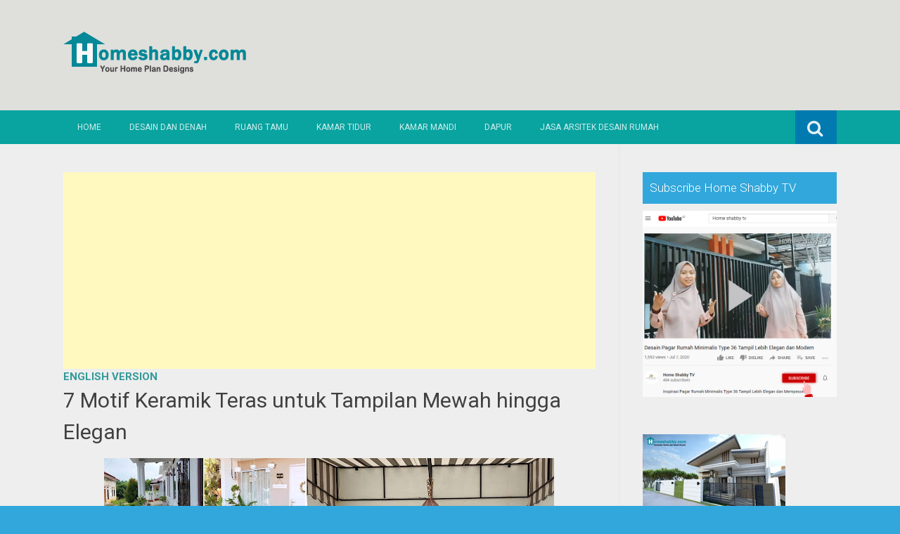

--- FILE ---
content_type: text/html; charset=UTF-8
request_url: https://www.homeshabby.com/2021/11/7-motif-keramik-teras-untuk-tampilan.html
body_size: 27336
content:
<!DOCTYPE html>
<html dir='ltr' lang='en-US' xmlns='http://www.w3.org/1999/xhtml' xmlns:b='http://www.google.com/2005/gml/b' xmlns:data='http://www.google.com/2005/gml/data' xmlns:expr='http://www.google.com/2005/gml/expr'>
<meta content='100+ Ide Desain Rumah Minimalis | Berikut Gambar dan Denah, Sofa, Bean Bag, Lemari, Kursi, Perabot, furnitur, mebel, modern, minimalis, sofa minimalis, sofa murah, jati, piring, mug, cangkir, gelas, sprei, handuk, design rumah minimalis, design apartment, design rumah, industrial.' name='keywords'/>
<head>
<link href='https://www.blogger.com/static/v1/widgets/2944754296-widget_css_bundle.css' rel='stylesheet' type='text/css'/>
<meta charset='UTF-8'/>
<meta content='width=device-width, initial-scale=1' name='viewport'/>
<meta content='text/html; charset=UTF-8' http-equiv='Content-Type'/>
<meta content='blogger' name='generator'/>
<link href='https://www.homeshabby.com/favicon.ico' rel='icon' type='image/x-icon'/>
<link href='https://www.homeshabby.com/2021/11/7-motif-keramik-teras-untuk-tampilan.html' rel='canonical'/>
<link rel="alternate" type="application/atom+xml" title="Homeshabby.com : Design Home Plans, Home Decorating and Interior Design - Atom" href="https://www.homeshabby.com/feeds/posts/default" />
<link rel="alternate" type="application/rss+xml" title="Homeshabby.com : Design Home Plans, Home Decorating and Interior Design - RSS" href="https://www.homeshabby.com/feeds/posts/default?alt=rss" />
<link rel="service.post" type="application/atom+xml" title="Homeshabby.com : Design Home Plans, Home Decorating and Interior Design - Atom" href="https://www.blogger.com/feeds/7171943913656730724/posts/default" />

<link rel="alternate" type="application/atom+xml" title="Homeshabby.com : Design Home Plans, Home Decorating and Interior Design - Atom" href="https://www.homeshabby.com/feeds/1130560825651810272/comments/default" />
<!--Can't find substitution for tag [blog.ieCssRetrofitLinks]-->
<link href='https://blogger.googleusercontent.com/img/a/AVvXsEjjAckiYqUaXpJOvqUDtT_6JxyCNZ1GYw0lcfa3MwcR82kXXFFrb8LdQbBkhzq8NhIbdr2eLk5zGJ7psYw4Bm6I5rL1QRCgwfSV-SZF-o3dcDc1-4kvxeKi2iamt2Q1llYKxDqim_QRn4ihCtPkd6Kni2BES1lsXT0wl6_9qGAssF1HFQo7iYplSKWT=w640-h360' rel='image_src'/>
<meta content='https://www.homeshabby.com/2021/11/7-motif-keramik-teras-untuk-tampilan.html' property='og:url'/>
<meta content='7 Motif Keramik Teras untuk Tampilan Mewah hingga Elegan' property='og:title'/>
<meta content='  Homeshabby.com  - Salah satu area yang cocok dan nyaman digunakan untuk bersantai ialah teras rumah. Teras dapat diletakkan di depan, bela...' property='og:description'/>
<meta content='https://blogger.googleusercontent.com/img/a/AVvXsEjjAckiYqUaXpJOvqUDtT_6JxyCNZ1GYw0lcfa3MwcR82kXXFFrb8LdQbBkhzq8NhIbdr2eLk5zGJ7psYw4Bm6I5rL1QRCgwfSV-SZF-o3dcDc1-4kvxeKi2iamt2Q1llYKxDqim_QRn4ihCtPkd6Kni2BES1lsXT0wl6_9qGAssF1HFQo7iYplSKWT=w1200-h630-p-k-no-nu' property='og:image'/>
<link href="//fonts.googleapis.com/css?family=Roboto:400,400italic,700,700italic,300,300italic,500,500italic" rel="stylesheet" type="text/css">
<link href='//maxcdn.bootstrapcdn.com/font-awesome/4.3.0/css/font-awesome.min.css' rel='stylesheet'/>
<title>7 Motif Keramik Teras untuk Tampilan Mewah hingga Elegan ~ Homeshabby.com : Design Home Plans, Home Decorating and Interior Design</title>
<style id='page-skin-1' type='text/css'><!--
/*
-----------------------------------------------
Blogger Template Style
Name:   Earth Pro
Author: Lasantha Bandara
URL 1:  http://www.premiumbloggertemplates.com/
URL 2:  http://www.bloggertipandtrick.net/
Theme URL: http://www.premiumbloggertemplates.com/earth-pro-blogger-template/
Date:   February 2015
License:  GNU General Public License
This template is free for both personal and commercial use, But to satisfy the 'attribution' clause of the license, you are required to keep the footer links intact which provides due credit to its authors.
----------------------------------------------- */
body#layout ul{list-style-type:none;list-style:none}
body#layout ul li{list-style-type:none;list-style:none}
body#layout #headerbwrap {height:auto;}
body#layout #content {}
/* Variable definitions
====================
*/
/* Use this with templates/template-twocol.html */
.section, .widget {
margin:0;
padding:0;
}
/*--------------------------------------------------------------
Reset
--------------------------------------------------------------*/
html, body, div, span, applet, object, iframe,h1, h2, h3, h4, h5, h6, p, blockquote, pre,a, abbr, acronym, address, big, cite, code,del, dfn, em, font, ins, kbd, q, s, samp,small, strike, strong, sub, sup, tt, var, dl, dt, dd, ol, ul, li,fieldset, form, label, legend, table, caption, tbody, tfoot, thead, tr, th, td {border: 0;font-family: "Century Gothic",Roboto;font-size: 100%;font-style: inherit;font-weight: inherit;margin: 0;outline: 0;padding: 0;vertical-align: baseline;}
html {font-size: 62.5%;overflow-y: scroll;-webkit-text-size-adjust: 100%;-ms-text-size-adjust:100%;}
*,*:before,*:after {-webkit-box-sizing: border-box;-moz-box-sizing:border-box;box-sizing:border-box;}
body {background: #fff;}
article,aside,details,figcaption,figure,footer,header,main,nav,section {display: block;}
ol, ul {list-style: none;}
table {border-collapse: separate;border-spacing: 0;}
caption, th, td {font-weight: normal;text-align: left;}
blockquote:before, blockquote:after,
q:before, q:after {content: "";}
blockquote, q {quotes: "" "";}
a:focus {outline: thin dotted;}
a:hover,
a:active {outline: 0;}
a img {border: 0;}
/*--------------------------------------------------------------
Typography
--------------------------------------------------------------*/
html {background:#404040;}
body,button,input,select,textarea {color: #404040;font-family: "Century Gothic",Roboto;font-size: 15px;font-size: 1.5rem;line-height: 1.5;}
h1 {font-size:30px;font-weight:normal;}
h2 {font-size:24px;font-weight:normal;}
h3 {font-size:20px;font-weight:bold;}
h4 {font-size:18px;font-weight:bold;}
h5 {font-size:16px;font-weight:normal;}
h6 {font-size:14px;font-weight:bold;}
h1, h2, h3, h4, h5, h6 {clear: both;}
p {margin-bottom: 1.5em;}
b, strong {font-weight: bold;}
dfn, cite, em, i {font-style: italic;}
blockquote {margin: 0 1.5em;}
address {margin: 0 0 1.5em;}
pre {background: #eee;font-family: "Century Gothic",Roboto,Courier, monospace;font-size: 15px;font-size: 1.5rem;line-height: 1.6;margin-bottom: 1.6em;max-width: 100%;overflow: auto;padding: 1.6em;}
code, kbd, tt, var {font: 15px Monaco, Consolas, "Andale Mono", "DejaVu Sans Mono", monospace;}
abbr, acronym {border-bottom: 1px dotted #666;cursor: help;}
mark, ins {background: #fff9c0;text-decoration: none;}
sup,sub {font-size: 75%;height: 0;line-height: 0;position: relative;vertical-align: baseline;}
sup {bottom: 1ex;}
sub {top: .5ex;}
small {font-size: 75%;}
big {font-size: 125%;}
/*--------------------------------------------------------------
Elements
--------------------------------------------------------------*/
hr {background-color: #ccc;border: 0;height: 1px;margin-bottom: 1.5em;}
ul, ol {margin: 0 0 2em 3em;}
ul {list-style: disc;}
ol {list-style: decimal;font-weight:600;}
ol ol {list-style:upper-alpha;font-weight:400;}
ol ol ol {list-style:lower-roman;font-weight:200;}
.content-areapbt li {margin-bottom: 10px;margin-top: 10px;}
li > ul,
li > ol {margin-bottom: 0;margin-left: 2em;}
dt {font-weight: bold;}
dd {margin: 0 1.5em 1.5em;}
img {height: auto; max-width: 100%;}
figure {margin: 0;}
table {margin: 0 0 1.5em;width: 100%;}
th {font-weight: bold;}
/*--------------------------------------------------------------
Forms
--------------------------------------------------------------*/
button, input, select, textarea { font-size: 100%;vertical-align: baseline; *vertical-align: middle;}
input[type="checkbox"], input[type="radio"] { padding: 0;}
input[type="search"] { -webkit-appearance: textfield; -webkit-box-sizing: content-box;-moz-box-sizing: content-box; box-sizing:         content-box; }
input[type="search"]::-webkit-search-decoration {-webkit-appearance: none;}
button::-moz-focus-inner,input::-moz-focus-inner {border: 0;padding: 0;}
input[type="text"],input[type="email"],input[type="url"],input[type="password"],input[type="search"],textarea {color: #666;border: 1px solid #ccc;border-radius: 3px;padding: 5px;}
input[type="text"]:focus,input[type="email"]:focus,input[type="url"]:focus,input[type="password"]:focus,input[type="search"]:focus,
textarea:focus {color: #111;}
textarea {overflow: auto; vertical-align: top; width: 98%;}
/*--------------------------------------------------------------
Navigation
--------------------------------------------------------------*/
/*--------------------------------------------------------------
Links
--------------------------------------------------------------*/
a {text-decoration:none;color:#46D0C9;}
a:hover,a:focus,a:active {text-decoration:underline;}
/* a:visited {color: #C73E20;} */
/*--------------------------------------------------------------
Topbar Menu
--------------------------------------------------------------*/
#top-barpbt {background: #E5C41E;display:block;}
.main-navigationpbt {clear: both;display: block;width: 100%;}
.main-navigationpbt ul {list-style: none;margin: 0;padding-left: 0;}
.main-navigationpbt li {float: left;position: relative;}
.main-navigationpbt a {display: block;text-decoration: none;transition:all 0.3s ease;padding: 15px 20px;display: block;color: rgba(255,255,255,0.8);font-weight: 200;font-size: 12px;text-transform: uppercase;}
.main-navigationpbt ul ul {box-shadow: 0 3px 3px rgba(0, 0, 0, 0.2);display: none;float: left;left: 0;position: absolute;top: auto;z-index: 99999;}
.main-navigationpbt ul ul ul {left: 100%;top: 0;}
.main-navigationpbt ul ul a {width: 200px;color:#333;padding:10px 15px;}
.main-navigationpbt ul li:hover > ul {display: block;}
.main-navigationpbt .current_page_item a,.main-navigationpbt .current-menu-item a {}
.main-navigationpbt li:hover a,.main-navigationpbt a:hover {background:#32a7db;text-decoration:none; transition: all 1s ease 0s !important;
}
.current_page_item a {background:#017ab0;  border-left: solid #32a7db 2px;}
.main-navigationpbt ul ul,.main-navigationpbt li:hover ul a {background: #fdfdfd;  transition: all 1s ease 0s !important;   }
.main-navigationpbt ul ul a:hover,.main-navigationpbt ul ul li.current_page_item a {background: #ededed;  border-left: solid #32a7db 2px; }
/* Small menu */
.menu-togglepbt {cursor: pointer;display: none;}
#site-navigationpbt h1 i.dashiconspbt {font-size: 24px;width: 20px;height: 20px;}
/*--------------------------------------------------------------
Topbar Search
--------------------------------------------------------------*/
#topbar-searchpbt {display:block;font-size:16px;float:right;color:#fff;height:48px;text-align:right;overflow: hidden;}
#topbar-searchpbt:hover button {float:right;}
#topbar-searchpbt button {padding: 13px 20px 15px 17px;margin: 0;font-size: 20px;float:right; background:#017AB0;}
#topbar-searchpbt button:hover {background:#F3C728;}
#topbar-searchpbt button i {font-size:24px;}
#topbar-searchpbt form button:hover i {margin-top: 0px;}
#topbar-searchpbt > form > label > input {margin: 0; border-radius: 0; border: 0; padding: 14px 0 13px; background:rgba(255,255,255,0); background:none;width:0; transition:width 0.7s ease,padding 0.7s ease;background:rgba(255,255,255,1);font-size:14px;box-shadow: none;}
#topbar-searchpbt > form:hover > label > input {width:155px;padding:14px 13px 13px;}
#topbar-searchpbt form {height:48px;overflow:hidden;}
/*--------------------------------------------------------------
Accessibility
--------------------------------------------------------------*/
/* Text meant only for screen readers */
.screen-reader-textpbt {clip: rect(1px, 1px, 1px, 1px);position: absolute !important;}
.screen-reader-textpbt:hover,.screen-reader-textpbt:active,.screen-reader-textpbt:focus {background-color: #f1f1f1;border-radius: 3px;box-shadow: 0 0 2px 2px rgba(0, 0, 0, 0.6);clip: auto !important;color: #21759b;display: block;font-size: 14px;font-weight: bold;height: auto;left: 5px;line-height: normal;padding: 15px 23px 14px;text-decoration: none;top: 5px;width: auto;z-index: 100000;}
/*--------------------------------------------------------------
Clearings
--------------------------------------------------------------*/
.clearpbt:before,.clearpbt:after,.entry-content:before,.entry-content:after,.comment-content:before,.comment-content:after,.site-headerpbt:before,.site-headerpbt:after,.site-content:before,.site-content:after,.site-footerpbt:before,.site-footerpbt:after {content: '';display: table;}
.clearpbt:after,.entry-content:after,.comment-content:after,.site-headerpbt:after,.site-content:after,.site-footerpbt:after {clear: both;}
/*--------------------------------------------------------------
Widgets
--------------------------------------------------------------*/
.widget-areapbt .widget h2 {background-color: #32A7DB;color: #FFFFFF;font-size: 17px;font-weight: 300;padding: 10px;margin-bottom: 10px;}
.widget-areapbt .widget h3 {background-color: #32A7DB;color: #FFFFFF;font-size: 17px;font-weight: 300;padding: 10px;margin-bottom: 10px;}
.widget-areapbt .widget ul {list-style:none;margin:0 0 10px;}
.widget-areapbt .widget ul li {display:block;padding:7px;border-bottom: 1px dotted #ddd;}
.widget-areapbt .widget input[type="search"] {width: 94%;padding:7px;}
.widget-areapbt .widget li.recentcomments {padding:7px;display:inline-block;}
.widget-areapbt .widget {margin: 0 0 4em;font-size:12px;}
.widget select {max-width: 100%;}
.widget_search .search-submitpbt {display: none;}
/*--------------------------------------------------------------
Content
--------------------------------------------------------------*/
#contentpbt {overflow:hidden;/* One True Layout Method for equal column heights */}
#mainpbt {padding-bottom: 20px;/* One True Layout Method for equal column heights */}
.entry-metapbt,.entry-footerpbt {font-size: 13px;color: #bbb;margin-top: 10px;font-weight: 300;clear:both;}
.entry-metapbt .dashiconspbt,.entry-footerpbt .dashiconspbt {font-size:18px;height:18px;width:18px;}
.entry-metapbt i,.entry-footerpbt i,.entry-metapbt span,.entry-footerpbt span {line-height: 1.1;/*margin-left:10px;*/}
.entry-metapbt i:first-child,.entry-footerpbt i:first-child,.entry-metapbt span:first-child, .entry-footerpbt span:first-child,.entry-metapbt span.author.vcard {/*margin-left:0;*/}
/*--------------------------------------------------------------
Posts and pages
--------------------------------------------------------------*/
article.hentry {margin: 0 0 1.5em;border-bottom: 1px dotted #ddd;padding:0 0 2em;padding-right: 4%;margin-right: -4%;}
article.sticky {background: #f8f8f8;padding: 4%;margin-right: -4.35%;border-left:1px dotted #ddd;border-top:1px dotted #ddd;}
.entry-content {margin: 1.0em 0 0;}
/*.entry-content {background: #fff;border-radius: 2px;padding:30px;margin:1.5em 0;border: 1px dotted #ddd;}*/
h1.entry-title a {color: inherit;padding-bottom: 10px;margin-bottom: 10px;}
h1.entry title a:hover {text-decoration:none;border-bottom: 1px dotted #999;}
/*--------------------------------------------------------------
Media
--------------------------------------------------------------*/
embed,iframe,object {max-width: 100%;}
/*--------------------------------------------------------------
Basic Layout
--------------------------------------------------------------*/
#site-navigationpbt, #mastheadpbt .site-brandingpbt, #colophonpbt .site-infopbt, #contentpbt {margin: 0 auto;max-width: 100%;width: 1100px;display:block;}
#primarypbt {float: left;width:71.9%;padding: 40px 3% 0 0;border-right: 1px dotted #ddd;margin-bottom: -99999px;padding-bottom: 99999px;/* One True Layout Method for equal column heights */}
#secondarypbt {float: right;width: 28.1%;padding: 40px 0 0 3%;}
#primarypbt.full-width {width:100%;padding:40px 0 0;border-right:0;margin-bottom:0;padding-bottom:0;}
body.page-template-tpl-left-sidebar-php #secondarypbt {float:left;padding:40px 3% 0 0;margin-bottom: -99999px;padding-bottom: 99999px;}
body.page-template-tpl-left-sidebar-php #primarypbt {float:right;padding: 40px 0 0 3%;border-left: 1px dotted #ddd;border-right:0;margin-bottom:0;padding-bottom:0;}
/*--------------------------------------------------------------
Site Branding
--------------------------------------------------------------*/
#mastheadpbt {background:#87CDB2;padding:40px 0;clear:both;}
h1.site-titlepbt, h2.site-descriptionpbt {text-align: center;}
h1.site-titlepbt a {font-size:60px;color:#fff;text-decoration:none;font-weight: bold;text-shadow: 0 1px 1px #666;line-height: 1.1;letter-spacing: -3px;}
h2.site-descriptionpbt {font-size: 16px;font-weight: 200;color: rgba(255,255,255,0.7);}
/*--------------------------------------------------------------
Footer
--------------------------------------------------------------*/
#colophonpbt {background:#FB5F4E;}
#colophonpbt .site-infopbt {text-align: center;color:#f2efdc;font-size:14px;padding:40px 0;font-weight: 200;}
#colophonpbt .site-infopbt a {color:#FFFFFF;}
/*--------------------------------------------------------------
Buttons
--------------------------------------------------------------*/
.buttonpbt,
button,
input[type="button"],
input[type="reset"],
input[type="submit"] {border: 0;
border-radius: 0px;
background: #1988BA;
color: rgba(255, 255, 255, .9);
cursor: pointer;
-webkit-appearance: button;
font-size: 14px;
font-size: 1.5rem;
line-height: 1;
padding: 15px 20px;
font-weight: 300;
transition:background 0.5s ease;
}
.buttonpbt {-webkit-appearance: none;}
.continue-reading-buttonpbt {display:inline-block;margin-bottom:20px;}
.buttonpbt:hover,button:hover,input[type="button"]:hover,input[type="reset"]:hover,input[type="submit"]:hover {background:#FB5F4E;text-decoration:none;}
.buttonpbt:focus,button:focus,input[type="button"]:focus,input[type="reset"]:focus,input[type="submit"]:focus,.buttonpbt:active,button:active,input[type="button"]:active,input[type="reset"]:active,input[type="submit"]:active {box-shadow: inset 0 -1px 0 rgba(0,0,0, 0.5), inset 0 2px 5px rgba(0, 0, 0, 0.15);}
/*--------------------------------------------------------------
Responsive
--------------------------------------------------------------*/
@media screen and (max-width: 1110px) {
#contentpbt {padding-left:1%;padding-right:1%;max-width:100%;}
}
@media screen and (max-width: 767px) {
#primarypbt, #secondarypbt {width:100%;float:none;padding:20px;border:0px;margin:0;}
}
@media screen and (max-width: 600px) {
.menu-togglepbt,.main-navigationpbt.toggled .nav-menu {display: block;}
.menu-togglepbt {margin-top: -48px;}
ul.nav-menu {clear:both;}
.main-navigationpbt ul {display: none;}
.menu-togglepbt {display:block;padding:12px 20px 12px 15px;font-size:16px;float:left;background:#F24C27;color:#fff;font-weight:normal;}
#site-navigationpbt li {float:none;background:#F24C27;}
.main-navigationpbt ul a {border-bottom:1px solid rgba(0,0,0,0.1);}
.main-navigationpbt ul ul a {color:rgba(255,255,255,0.8);}
.main-navigationpbt ul ul,.main-navigationpbt li:hover ul a {background:none;}
.main-navigationpbt li a:hover,.main-navigationpbt li a:hover,.main-navigationpbt ul ul a:hover {background:rgba(0,0,0,0.3);}
.current_page_item a,.main-navigationpbt ul ul li.current_page_item a {background:rgba(0,0,0,0.5);}
.main-navigationpbt ul ul {box-shadow:none;display: block;float: none;left: 0;position: relative;top: auto;z-index: 99999;width:100%;}
.main-navigationpbt ul ul a {width:auto;padding:15px 20px 15px 35px;}
.main-navigationpbt ul ul ul a {width:auto;padding:15px 20px 15px 50px;}
.main-navigationpbt ul ul ul {left: 0;}
}
h2.date-header {
margin: 10px 0px;
display: none;
}
.main .widget {
margin: 0 0 5px;
padding: 0 0 2px;
}
.main .Blog {
border-bottom-width: 0;
}
#header .description {
}
/* Comments----------------------------------------------- */
#comments {
padding:10px;
margin-bottom:20px;
}
#comments h4 {
font-size:22px;
margin-bottom:10px;
}
#comments ol {
margin-left: 0;
}
.deleted-comment {
font-style: italic;
color: gray;
}
#blog-pager-newer-link {
float: left;
}
#blog-pager-older-link {
float: right;
}
#blog-pager {
text-align: center;
padding:5px;
margin:10px 0;
}
.feed-links {
clear: both;
}
.comment-form {
}
#navbar-iframe {
height: 0;
visibility: hidden;
display: none;
}
.author-profile {
background: #f6f6f6;
border: 1px solid #eee;
margin: 10px 0 10px 0;
padding: 8px;
overflow: hidden;
}
.author-profile img {
border: 1px solid #ddd;
float: left;
margin-right: 10px;
}
.post-iconspbt {
margin: 5px 0 0 0;
padding: 0px;
}
.post-locationpbt {
margin: 5px 0;
padding: 0px;
}
.related-postbwrap {
margin: 10px auto 0;
}
.related-postbwrap h4 {
font-weight: bold;
margin: 10px 0;
}
.related-post-style-2,.related-post-style-2 li {
list-style: none;
margin: 0;
padding: 0;
}
.related-post-style-2 li {
border-top: 0px solid #eee;
overflow: hidden;
padding: 10px 0px;
}
.related-post-style-2 li:first-child {
border-top: none;
}
.related-post-style-2 .related-post-item-thumbnail {
width: 80px;
height: 80px;
max-width: none;
max-height: none;
background-color: transparent;
border: none;
float: left;
margin: 2px 10px 0 0;
padding: 0;
}
.related-post-style-2 .related-post-item-title {
font-weight: normal;
font-size: 100%;
}
.related-post-style-2 .related-post-item-summary {
display: block;
}
.pbtsharethisbutt {
overflow: hidden;
padding: 10px 0 5px;
margin: 0;
}
.pbtsharethisbutt ul {
list-style: none;
list-style-type: none;
margin: 0;
padding: 0;
}
.pbtsharethisbutt ul li {
float: left;
margin: 0;
padding: 0;
}
.pbtsharethisbutt ul li a {
padding: 0 10px;
display: inline-block;
}
.pbtsharethisbutt ul li a:hover {
}
.separator a[style="margin-left: 1em; margin-right: 1em;"] {margin-left: auto!important;margin-right: auto!important;}
.separator a[style="clear: left; float: left; margin-bottom: 1em; margin-right: 1em;"] {clear: none !important; float: none !important; margin-bottom: 0em !important; margin-right: 0em !important;}
.separator a[style="clear: left; float: left; margin-bottom: 1em; margin-right: 1em;"] img {float: left !important; margin: 0px 10px 10px 0px;}
.separator a[style="clear: right; float: right; margin-bottom: 1em; margin-left: 1em;"] {clear: none !important; float: none !important; margin-bottom: 0em !important; margin-left: 0em !important;}
.separator a[style="clear: right; float: right; margin-bottom: 1em; margin-left: 1em;"] img {float: right !important; margin: 0px 0px 10px 10px;}
.PopularPosts .widget-content ul li {
padding:6px 0px;
}
.reaction-buttons table{
border:none;
margin-bottom:5px;
}
.reaction-buttons table, .reaction-buttons td{
border:none !important;
}
.pbtthumbimg {
float:left;
margin:0px 10px 5px 0px;
padding:4px;
border:0px solid #eee;
background:none;
width:220px;
height:auto;
}
#top-barpbt {background:#09A3A0;}
.current_page_item a, #mastheadpbt {background:#DFDFDB;}
#topbar-searchpbt button:hover,.main-navigationpbt li:hover a,.main-navigationpbt a:hover,.buttonpbt,button, input[type="button"],input[type="reset"],input[type="submit"] {background:#1899FB;}
@media screen and (max-width: 600px) {.menu-togglepbt,#site-navigationpbt li {background:#32a7db;}}
.buttonpbt:hover,button:hover,input[type="button"]:hover,input[type="reset"]:hover,input[type="submit"]:hover {background:#2886af;}
html,#colophonpbt {background:#32a7db;}
body { background-color: #EEE; }
#Attribution1 {
height:0px;
visibility:hidden;
display:none
} .status-msg-wrap{
display:none;
}
.status-msg-body{
display:none;
}
.status-msg-border{
display:none;
}

--></style>
<script src='https://ajax.googleapis.com/ajax/libs/jquery/1.11.2/jquery.min.js' type='text/javascript'></script>
<script type='text/javascript'>
//<![CDATA[

/*! jQuery Migrate v1.2.1 | (c) 2005, 2013 jQuery Foundation, Inc. and other contributors | jquery.org/license */
jQuery.migrateMute===void 0&&(jQuery.migrateMute=!0),function(e,t,n){function r(n){var r=t.console;i[n]||(i[n]=!0,e.migrateWarnings.push(n),r&&r.warn&&!e.migrateMute&&(r.warn("JQMIGRATE: "+n),e.migrateTrace&&r.trace&&r.trace()))}function a(t,a,i,o){if(Object.defineProperty)try{return Object.defineProperty(t,a,{configurable:!0,enumerable:!0,get:function(){return r(o),i},set:function(e){r(o),i=e}}),n}catch(s){}e._definePropertyBroken=!0,t[a]=i}var i={};e.migrateWarnings=[],!e.migrateMute&&t.console&&t.console.log&&t.console.log("JQMIGRATE: Logging is active"),e.migrateTrace===n&&(e.migrateTrace=!0),e.migrateReset=function(){i={},e.migrateWarnings.length=0},"BackCompat"===document.compatMode&&r("jQuery is not compatible with Quirks Mode");var o=e("<input/>",{size:1}).attr("size")&&e.attrFn,s=e.attr,u=e.attrHooks.value&&e.attrHooks.value.get||function(){return null},c=e.attrHooks.value&&e.attrHooks.value.set||function(){return n},l=/^(?:input|button)$/i,d=/^[238]$/,p=/^(?:autofocus|autoplay|async|checked|controls|defer|disabled|hidden|loop|multiple|open|readonly|required|scoped|selected)$/i,f=/^(?:checked|selected)$/i;a(e,"attrFn",o||{},"jQuery.attrFn is deprecated"),e.attr=function(t,a,i,u){var c=a.toLowerCase(),g=t&&t.nodeType;return u&&(4>s.length&&r("jQuery.fn.attr( props, pass ) is deprecated"),t&&!d.test(g)&&(o?a in o:e.isFunction(e.fn[a])))?e(t)[a](i):("type"===a&&i!==n&&l.test(t.nodeName)&&t.parentNode&&r("Can't change the 'type' of an input or button in IE 6/7/8"),!e.attrHooks[c]&&p.test(c)&&(e.attrHooks[c]={get:function(t,r){var a,i=e.prop(t,r);return i===!0||"boolean"!=typeof i&&(a=t.getAttributeNode(r))&&a.nodeValue!==!1?r.toLowerCase():n},set:function(t,n,r){var a;return n===!1?e.removeAttr(t,r):(a=e.propFix[r]||r,a in t&&(t[a]=!0),t.setAttribute(r,r.toLowerCase())),r}},f.test(c)&&r("jQuery.fn.attr('"+c+"') may use property instead of attribute")),s.call(e,t,a,i))},e.attrHooks.value={get:function(e,t){var n=(e.nodeName||"").toLowerCase();return"button"===n?u.apply(this,arguments):("input"!==n&&"option"!==n&&r("jQuery.fn.attr('value') no longer gets properties"),t in e?e.value:null)},set:function(e,t){var a=(e.nodeName||"").toLowerCase();return"button"===a?c.apply(this,arguments):("input"!==a&&"option"!==a&&r("jQuery.fn.attr('value', val) no longer sets properties"),e.value=t,n)}};var g,h,v=e.fn.init,m=e.parseJSON,y=/^([^<]*)(<[\w\W]+>)([^>]*)$/;e.fn.init=function(t,n,a){var i;return t&&"string"==typeof t&&!e.isPlainObject(n)&&(i=y.exec(e.trim(t)))&&i[0]&&("<"!==t.charAt(0)&&r("$(html) HTML strings must start with '<' character"),i[3]&&r("$(html) HTML text after last tag is ignored"),"#"===i[0].charAt(0)&&(r("HTML string cannot start with a '#' character"),e.error("JQMIGRATE: Invalid selector string (XSS)")),n&&n.context&&(n=n.context),e.parseHTML)?v.call(this,e.parseHTML(i[2],n,!0),n,a):v.apply(this,arguments)},e.fn.init.prototype=e.fn,e.parseJSON=function(e){return e||null===e?m.apply(this,arguments):(r("jQuery.parseJSON requires a valid JSON string"),null)},e.uaMatch=function(e){e=e.toLowerCase();var t=/(chrome)[ \/]([\w.]+)/.exec(e)||/(webkit)[ \/]([\w.]+)/.exec(e)||/(opera)(?:.*version|)[ \/]([\w.]+)/.exec(e)||/(msie) ([\w.]+)/.exec(e)||0>e.indexOf("compatible")&&/(mozilla)(?:.*? rv:([\w.]+)|)/.exec(e)||[];return{browser:t[1]||"",version:t[2]||"0"}},e.browser||(g=e.uaMatch(navigator.userAgent),h={},g.browser&&(h[g.browser]=!0,h.version=g.version),h.chrome?h.webkit=!0:h.webkit&&(h.safari=!0),e.browser=h),a(e,"browser",e.browser,"jQuery.browser is deprecated"),e.sub=function(){function t(e,n){return new t.fn.init(e,n)}e.extend(!0,t,this),t.superclass=this,t.fn=t.prototype=this(),t.fn.constructor=t,t.sub=this.sub,t.fn.init=function(r,a){return a&&a instanceof e&&!(a instanceof t)&&(a=t(a)),e.fn.init.call(this,r,a,n)},t.fn.init.prototype=t.fn;var n=t(document);return r("jQuery.sub() is deprecated"),t},e.ajaxSetup({converters:{"text json":e.parseJSON}});var b=e.fn.data;e.fn.data=function(t){var a,i,o=this[0];return!o||"events"!==t||1!==arguments.length||(a=e.data(o,t),i=e._data(o,t),a!==n&&a!==i||i===n)?b.apply(this,arguments):(r("Use of jQuery.fn.data('events') is deprecated"),i)};var j=/\/(java|ecma)script/i,w=e.fn.andSelf||e.fn.addBack;e.fn.andSelf=function(){return r("jQuery.fn.andSelf() replaced by jQuery.fn.addBack()"),w.apply(this,arguments)},e.clean||(e.clean=function(t,a,i,o){a=a||document,a=!a.nodeType&&a[0]||a,a=a.ownerDocument||a,r("jQuery.clean() is deprecated");var s,u,c,l,d=[];if(e.merge(d,e.buildFragment(t,a).childNodes),i)for(c=function(e){return!e.type||j.test(e.type)?o?o.push(e.parentNode?e.parentNode.removeChild(e):e):i.appendChild(e):n},s=0;null!=(u=d[s]);s++)e.nodeName(u,"script")&&c(u)||(i.appendChild(u),u.getElementsByTagName!==n&&(l=e.grep(e.merge([],u.getElementsByTagName("script")),c),d.splice.apply(d,[s+1,0].concat(l)),s+=l.length));return d});var Q=e.event.add,x=e.event.remove,k=e.event.trigger,N=e.fn.toggle,T=e.fn.live,M=e.fn.die,S="ajaxStart|ajaxStop|ajaxSend|ajaxComplete|ajaxError|ajaxSuccess",C=RegExp("\\b(?:"+S+")\\b"),H=/(?:^|\s)hover(\.\S+|)\b/,A=function(t){return"string"!=typeof t||e.event.special.hover?t:(H.test(t)&&r("'hover' pseudo-event is deprecated, use 'mouseenter mouseleave'"),t&&t.replace(H,"mouseenter$1 mouseleave$1"))};e.event.props&&"attrChange"!==e.event.props[0]&&e.event.props.unshift("attrChange","attrName","relatedNode","srcElement"),e.event.dispatch&&a(e.event,"handle",e.event.dispatch,"jQuery.event.handle is undocumented and deprecated"),e.event.add=function(e,t,n,a,i){e!==document&&C.test(t)&&r("AJAX events should be attached to document: "+t),Q.call(this,e,A(t||""),n,a,i)},e.event.remove=function(e,t,n,r,a){x.call(this,e,A(t)||"",n,r,a)},e.fn.error=function(){var e=Array.prototype.slice.call(arguments,0);return r("jQuery.fn.error() is deprecated"),e.splice(0,0,"error"),arguments.length?this.bind.apply(this,e):(this.triggerHandler.apply(this,e),this)},e.fn.toggle=function(t,n){if(!e.isFunction(t)||!e.isFunction(n))return N.apply(this,arguments);r("jQuery.fn.toggle(handler, handler...) is deprecated");var a=arguments,i=t.guid||e.guid++,o=0,s=function(n){var r=(e._data(this,"lastToggle"+t.guid)||0)%o;return e._data(this,"lastToggle"+t.guid,r+1),n.preventDefault(),a[r].apply(this,arguments)||!1};for(s.guid=i;a.length>o;)a[o++].guid=i;return this.click(s)},e.fn.live=function(t,n,a){return r("jQuery.fn.live() is deprecated"),T?T.apply(this,arguments):(e(this.context).on(t,this.selector,n,a),this)},e.fn.die=function(t,n){return r("jQuery.fn.die() is deprecated"),M?M.apply(this,arguments):(e(this.context).off(t,this.selector||"**",n),this)},e.event.trigger=function(e,t,n,a){return n||C.test(e)||r("Global events are undocumented and deprecated"),k.call(this,e,t,n||document,a)},e.each(S.split("|"),function(t,n){e.event.special[n]={setup:function(){var t=this;return t!==document&&(e.event.add(document,n+"."+e.guid,function(){e.event.trigger(n,null,t,!0)}),e._data(this,n,e.guid++)),!1},teardown:function(){return this!==document&&e.event.remove(document,n+"."+e._data(this,n)),!1}}})}(jQuery,window);

//]]>
</script>
<script type='text/javascript'>
//<![CDATA[

function showrecentcomments(json){for(var i=0;i<a_rc;i++){var b_rc=json.feed.entry[i];var c_rc;if(i==json.feed.entry.length)break;for(var k=0;k<b_rc.link.length;k++){if(b_rc.link[k].rel=='alternate'){c_rc=b_rc.link[k].href;break;}}c_rc=c_rc.replace("#","#comment-");var d_rc=c_rc.split("#");d_rc=d_rc[0];var e_rc=d_rc.split("/");e_rc=e_rc[5];e_rc=e_rc.split(".html");e_rc=e_rc[0];var f_rc=e_rc.replace(/-/g," ");f_rc=f_rc.link(d_rc);var g_rc=b_rc.published.$t;var h_rc=g_rc.substring(0,4);var i_rc=g_rc.substring(5,7);var j_rc=g_rc.substring(8,10);var k_rc=new Array();k_rc[1]="Jan";k_rc[2]="Feb";k_rc[3]="Mar";k_rc[4]="Apr";k_rc[5]="May";k_rc[6]="Jun";k_rc[7]="Jul";k_rc[8]="Aug";k_rc[9]="Sep";k_rc[10]="Oct";k_rc[11]="Nov";k_rc[12]="Dec";if("content" in b_rc){var l_rc=b_rc.content.$t;}else if("summary" in b_rc){var l_rc=b_rc.summary.$t;}else var l_rc="";var re=/<\S[^>]*>/g;l_rc=l_rc.replace(re,"");if(m_rc==true)document.write('On '+k_rc[parseInt(i_rc,10)]+' '+j_rc+' ');document.write('<a href="'+c_rc+'">'+b_rc.author[0].name.$t+'</a> commented');if(n_rc==true)document.write(' on '+f_rc);document.write(': ');if(l_rc.length<o_rc){document.write('<i>&#8220;');document.write(l_rc);document.write('&#8221;</i><br/><br/>');}else{document.write('<i>&#8220;');l_rc=l_rc.substring(0,o_rc);var p_rc=l_rc.lastIndexOf(" ");l_rc=l_rc.substring(0,p_rc);document.write(l_rc+'&hellip;&#8221;</i>');document.write('<br/><br/>');}}}

function rp(json){document.write('<ul>');for(var i=0;i<numposts;i++){document.write('<li>');var entry=json.feed.entry[i];var posttitle=entry.title.$t;var posturl;if(i==json.feed.entry.length)break;for(var k=0;k<entry.link.length;k++){if(entry.link[k].rel=='alternate'){posturl=entry.link[k].href;break}}posttitle=posttitle.link(posturl);var readmorelink="(more)";readmorelink=readmorelink.link(posturl);var postdate=entry.published.$t;var cdyear=postdate.substring(0,4);var cdmonth=postdate.substring(5,7);var cdday=postdate.substring(8,10);var monthnames=new Array();monthnames[1]="Jan";monthnames[2]="Feb";monthnames[3]="Mar";monthnames[4]="Apr";monthnames[5]="May";monthnames[6]="Jun";monthnames[7]="Jul";monthnames[8]="Aug";monthnames[9]="Sep";monthnames[10]="Oct";monthnames[11]="Nov";monthnames[12]="Dec";if("content"in entry){var postcontent=entry.content.$t}else if("summary"in entry){var postcontent=entry.summary.$t}else var postcontent="";var re=/<\S[^>]*>/g;postcontent=postcontent.replace(re,"");document.write(posttitle);if(showpostdate==true)document.write(' - '+monthnames[parseInt(cdmonth,10)]+' '+cdday);if(showpostsummary==true){if(postcontent.length<numchars){document.write(postcontent)}else{postcontent=postcontent.substring(0,numchars);var quoteEnd=postcontent.lastIndexOf(" ");postcontent=postcontent.substring(0,quoteEnd);document.write(postcontent+'...'+readmorelink)}}document.write('</li>')}document.write('</ul>')}

//]]>
</script>
<script type='text/javascript'>
summary_noimg = 400;
summary_img = 300;
img_thumb_height = 150;
img_thumb_width = 200; 
</script>
<script type='text/javascript'>
//<![CDATA[

function removeHtmlTag(strx,chop){ 
	if(strx.indexOf("<")!=-1)
	{
		var s = strx.split("<"); 
		for(var i=0;i<s.length;i++){ 
			if(s[i].indexOf(">")!=-1){ 
				s[i] = s[i].substring(s[i].indexOf(">")+1,s[i].length); 
			} 
		} 
		strx =  s.join(""); 
	}
	chop = (chop < strx.length-1) ? chop : strx.length-2; 
	while(strx.charAt(chop-1)!=' ' && strx.indexOf(' ',chop)!=-1) chop++; 
	strx = strx.substring(0,chop-1); 
	return strx+'...'; 
}

function createSummaryAndThumb(pID){
	var div = document.getElementById(pID);
	var imgtag = "";
	var img = div.getElementsByTagName("img");
	var summ = summary_noimg;
	if(img.length>=1) {	
		imgtag = '<img src="'+img[0].src+'" class="pbtthumbimg"/>';
		summ = summary_img;
	}
	
	var summary = imgtag + '<div>' + removeHtmlTag(div.innerHTML,summ) + '</div>';
	div.innerHTML = summary;
}

//]]>
</script>
<link href='https://www.blogger.com/dyn-css/authorization.css?targetBlogID=7171943913656730724&amp;zx=d7619870-35d7-4d05-927c-5a5b40c85a2a' media='none' onload='if(media!=&#39;all&#39;)media=&#39;all&#39;' rel='stylesheet'/><noscript><link href='https://www.blogger.com/dyn-css/authorization.css?targetBlogID=7171943913656730724&amp;zx=d7619870-35d7-4d05-927c-5a5b40c85a2a' rel='stylesheet'/></noscript>
<meta name='google-adsense-platform-account' content='ca-host-pub-1556223355139109'/>
<meta name='google-adsense-platform-domain' content='blogspot.com'/>

<!-- data-ad-client=ca-pub-4888638439194995 -->

</head>
<body>
<div id='pagepbt'>
<header class='site-headerpbt' id='mastheadpbt' role='banner'>
<div class='site-brandingpbt'>
<div class='headersec section' id='headersec'><div class='widget Header' data-version='1' id='Header1'>
<div id='header-inner'>
<a href='https://www.homeshabby.com/' style='display: block'>
<img alt='Homeshabby.com : Design Home Plans, Home Decorating and Interior Design' height='77px; ' id='Header1_headerimg' src='https://blogger.googleusercontent.com/img/b/R29vZ2xl/AVvXsEikhvA0S4URQRKZOPbfh5sR7UyrspEGllHTmQi9raRvlLLA6ldmscRbFiY4CnlqHIFagB4M4GZ1GaYmuZzDbbwDDGh5N8ZwNmWvr8QgLMc5Hf18e-4Ce450nFcV5D-K86hZizniNEDgvcfy/s1600/house+plan+designs.png' style='display: block;padding-left:0px;padding-top:0px;' width='270px; '/>
</a>
</div>
</div></div>
</div>
</header><!-- #masthead -->
<div id='top-barpbt'>
<nav class='main-navigationpbt' id='site-navigationpbt' role='navigation'>
<div id='topbar-searchpbt'>
<form action='https://www.homeshabby.com/search/' class='search-formpbt' method='get' role='search'>
<button class='search-submitpbt' type='submit'><i class='fa fa-search'></i></button>
<label>
<span class='screen-reader-textpbt'>Search for:</span>
<input class='search-fieldpbt' name='q' placeholder='Search and hit enter' title='Search for:' type='search' value=''/>
</label>
</form>
</div>
<h1 class='menu-togglepbt'><i class='fa fa-bars'></i></h1>
<a class='skip-link screen-reader-textpbt' href='#contentpbt'>Skip to content</a>
<!-- Pages-based menu added by BTemplates.com -->
<div class='menu-nbt-menu-container'><div>
<!-- Pages -->
<div class='section' id='pagesmenuwidget'><div class='widget PageList' data-version='1' id='PageList9'>
<div>
<ul class='menupbt'>
<li><a href='https://www.homeshabby.com/'>Home</a></li>
<li><a href='https://www.homeshabby.com/search/label/Denah%20Rumah%20Minimalis'>Desain dan Denah</a></li>
<li><a href='https://www.homeshabby.com/search/label/Ruang%20Tamu'>Ruang Tamu</a></li>
<li><a href='https://www.homeshabby.com/search/label/kamar%20Tidur#.Xk43KygzbIU'>Kamar Tidur</a></li>
<li><a href='https://www.homeshabby.com/search/label/Kamar%20Mandi'>Kamar Mandi</a></li>
<li><a href='https://www.homeshabby.com/search/label/dapur#.Xk42fygzbIU'>Dapur</a></li>
<li><a href='https://www.homeshabby.com/p/jasa-arsitek-desain-rumah.html'>Jasa Arsitek Desain Rumah </a></li>
</ul>
<div class='clear'></div>
</div>
</div></div>
<!-- /Pages -->
</div></div>
</nav><!-- #site-navigation -->
<div class='clearpbt'></div>
</div>
<div class='site-content' id='contentpbt'>
<div class='content-areapbt' id='primarypbt'>
<div class='site-mainpbt' id='mainpbt' role='main'>
<div class='mainblogsec section' id='mainblogsec'><div class='widget HTML' data-version='1' id='HTML2'>
<div class='widget-content'>
<script async src="//pagead2.googlesyndication.com/pagead/js/adsbygoogle.js"></script>
<!-- Atas -->
<ins class="adsbygoogle"
     style="display:block"
     data-ad-client="ca-pub-4888638439194995"
     data-ad-slot="3721359957"
     data-ad-format="link"
     data-full-width-responsive="true"></ins>
<script>
(adsbygoogle = window.adsbygoogle || []).push({});
</script>
</div>
<div class='clear'></div>
</div><div class='widget HTML' data-version='1' id='HTML7'>
<div class='widget-content'>
<!-- AddThis Button BEGIN -->
<div class="addthis_toolbox addthis_default_style">
<a class="addthis_button_facebook_like" fb:like:layout="button_count"></a>
<a class="addthis_button_tweet"></a>
<a class="addthis_button_google_plusone" g:plusone:size="medium"></a>
<a class="addthis_counter addthis_pill_style"></a>
</div>
<script type="text/javascript">var addthis_config = {"data_track_addressbar":true};</script>
<script type="text/javascript" src="//s7.addthis.com/js/300/addthis_widget.js#pubid=ra-5156a09e76c1568f"></script>
<!-- AddThis Button END -->
</div>
<div class='clear'></div>
</div><div class='widget HTML' data-version='1' id='HTML4'>
<div class='widget-content'>
<a href="https://www.homeshabby.com/search/label/Home%20Decor#.XztORjUxXIW"><span style="color:#339999;"><b>ENGLISH VERSION</b></span></a>
</div>
<div class='clear'></div>
</div><div class='widget Blog' data-version='1' id='Blog1'>
<div class='blog-posts hfeed'>
<!--Can't find substitution for tag [defaultAdStart]-->

          <div class="date-outer">
        

          <div class="date-posts">
        
<div class='post-outer'>
<article class='post hentry' itemprop='blogPost' itemscope='itemscope' itemtype='http://schema.org/BlogPosting'>
<meta content='https://blogger.googleusercontent.com/img/a/AVvXsEjjAckiYqUaXpJOvqUDtT_6JxyCNZ1GYw0lcfa3MwcR82kXXFFrb8LdQbBkhzq8NhIbdr2eLk5zGJ7psYw4Bm6I5rL1QRCgwfSV-SZF-o3dcDc1-4kvxeKi2iamt2Q1llYKxDqim_QRn4ihCtPkd6Kni2BES1lsXT0wl6_9qGAssF1HFQo7iYplSKWT=w640-h360' itemprop='image'/>
<a name='1130560825651810272'></a>
<header class='entry-header'>
<h1 class='post-title entry-title' itemprop='name'>
<a href='https://www.homeshabby.com/2021/11/7-motif-keramik-teras-untuk-tampilan.html'>7 Motif Keramik Teras untuk Tampilan Mewah hingga Elegan</a>
</h1>
<div class='entry-metapbt'>
</div>
</header>
<div class='post-header-line-1'></div>
<div class='post-body entry-content' id='post-body-1130560825651810272' itemprop='articleBody'>
<div class="separator" style="clear: both; text-align: center;"><a href="https://blogger.googleusercontent.com/img/a/AVvXsEjjAckiYqUaXpJOvqUDtT_6JxyCNZ1GYw0lcfa3MwcR82kXXFFrb8LdQbBkhzq8NhIbdr2eLk5zGJ7psYw4Bm6I5rL1QRCgwfSV-SZF-o3dcDc1-4kvxeKi2iamt2Q1llYKxDqim_QRn4ihCtPkd6Kni2BES1lsXT0wl6_9qGAssF1HFQo7iYplSKWT=s1366" imageanchor="1" style="margin-left: 1em; margin-right: 1em;"><span style="font-family: arial; font-size: medium;"><img border="0" data-original-height="768" data-original-width="1366" height="360" src="https://blogger.googleusercontent.com/img/a/AVvXsEjjAckiYqUaXpJOvqUDtT_6JxyCNZ1GYw0lcfa3MwcR82kXXFFrb8LdQbBkhzq8NhIbdr2eLk5zGJ7psYw4Bm6I5rL1QRCgwfSV-SZF-o3dcDc1-4kvxeKi2iamt2Q1llYKxDqim_QRn4ihCtPkd6Kni2BES1lsXT0wl6_9qGAssF1HFQo7iYplSKWT=w640-h360" width="640" /></span></a></div><p style="text-align: justify;"><span style="font-family: arial; font-size: medium;">&nbsp;<a href="http://Homeshabby.com">Homeshabby.com</a> - Salah satu area yang cocok dan nyaman digunakan untuk bersantai ialah teras rumah. Teras dapat diletakkan di depan, belakang, maupun samping rumah. Karena itu, anda perlu mendesain dan dekorasi teras agar tampil apik dan menyenangkan. Berikut ini <a href="http://Homeshabby.com">Homeshabby.com</a> akan menyajikan ulasan mengenai&nbsp;<b><i>7 Motif Keramik Teras untuk Tampilan Mewah hingga Elegan</i></b> yang dapat anda tiru dan aplikasikan di rumah. Yuk mari simak!</span></p><p><span style="font-family: arial; font-size: medium;"><br /></span></p><h3 style="text-align: left;"><span style="font-family: arial; font-size: medium;">Perpaduan Panel Kayu dan Batu Koral pada Lantai Teras</span></h3><table align="center" cellpadding="0" cellspacing="0" class="tr-caption-container" style="margin-left: auto; margin-right: auto;"><tbody><tr><td style="text-align: center;"><a href="https://blogger.googleusercontent.com/img/a/AVvXsEg3DRycQWAZD6bgdm34LvjpgeaVogkjCiUiXXWHFNczbF7jjzOujSWKCHNkxDkqvm8KPm4RXxVShaeJaSVzrZ7CdYDnmQW87wyOipHLUj-w6bYe1KgzkTh3ScKn-dOpLoz7CbupJkOO9b-jLVTv8ePqBDblLw4Pvj9nlpluIBBraznJQg4Jh46SW4AP=s1350" imageanchor="1" style="margin-left: auto; margin-right: auto; text-align: center;"><span style="font-family: arial; font-size: medium;"><img border="0" data-original-height="1350" data-original-width="1080" height="640" src="https://blogger.googleusercontent.com/img/a/AVvXsEg3DRycQWAZD6bgdm34LvjpgeaVogkjCiUiXXWHFNczbF7jjzOujSWKCHNkxDkqvm8KPm4RXxVShaeJaSVzrZ7CdYDnmQW87wyOipHLUj-w6bYe1KgzkTh3ScKn-dOpLoz7CbupJkOO9b-jLVTv8ePqBDblLw4Pvj9nlpluIBBraznJQg4Jh46SW4AP=w512-h640" width="512" /></span></a></td></tr><tr><td class="tr-caption" style="text-align: center;"><i><span style="font-family: arial; font-size: medium;">Instagram/avie_novi</span></i></td></tr></tbody></table><p style="text-align: justify;"><span style="font-family: arial; font-size: medium;"><a href="https://www.homeshabby.com/search/?q=teras#.YZSy8mBBzIU"><b><i><span style="color: black;">Teras</span></i></b></a> berukuran minimalis ini memiliki desain yang sederhana dan mudah untuk di tiru. Dengan lantai yang dilapisi panel kayu yang cantik, anda dapat mengombinasikannya dengan meletakkan batuan koral pada bagian sisi atau sudut teras. Lantai yang dilapisi batu koral ini digunakan sebagai tempat untuk meletakkan tanaman hijau yang menyegarkan. Kemudian, anda juga dapat meletakkan kursi sebagai dudukan yang dapat nada dekorasi dengan apik.</span></p><p><span style="font-family: arial; font-size: medium;"><br /></span></p><h3 style="text-align: left;"><span style="font-family: arial; font-size: medium;">Lantai Kayu yang Cantik dan Klasik Cocok untuk Teras Rumah Minimalis</span></h3><table align="center" cellpadding="0" cellspacing="0" class="tr-caption-container" style="margin-left: auto; margin-right: auto;"><tbody><tr><td style="text-align: center;"><a href="https://blogger.googleusercontent.com/img/a/AVvXsEi0SoDWoXASLCoAH5RgU790brjgmb4Tlx97j4rmB8NldVCr0--EGH9xvsmQGwn-Hh1TNIkzbLS3KmHAjCMflZpVaLqesPKjSGk_CA1TOmIiZyLOqnnwqMFDZeSZ43IySx8Q0ewYk4cQx3Fy5GeCpLCXab35Is60dh7j_tuw55xsxXb1-iE4mlmeC-ut=s1350" imageanchor="1" style="margin-left: auto; margin-right: auto; text-align: center;"><span style="font-family: arial; font-size: medium;"><img border="0" data-original-height="1350" data-original-width="1080" height="640" src="https://blogger.googleusercontent.com/img/a/AVvXsEi0SoDWoXASLCoAH5RgU790brjgmb4Tlx97j4rmB8NldVCr0--EGH9xvsmQGwn-Hh1TNIkzbLS3KmHAjCMflZpVaLqesPKjSGk_CA1TOmIiZyLOqnnwqMFDZeSZ43IySx8Q0ewYk4cQx3Fy5GeCpLCXab35Is60dh7j_tuw55xsxXb1-iE4mlmeC-ut=w512-h640" width="512" /></span></a></td></tr><tr><td class="tr-caption" style="text-align: center;"><i><span style="font-family: arial; font-size: medium;">Instagram/domnamazowszu</span></i></td></tr></tbody></table><p style="text-align: justify;"><span style="font-family: arial; font-size: medium;">Penataan yang apik pada teras tentunya dapat meningkatkan nilai estetika pada rumah anda. Apalagi dengan <a href="https://www.homeshabby.com/search/?q=lantai+teras#.YZSze2BBzIU"><b><i><span style="color: black;">lantai teras</span></i></b></a> yang mengenakan material kayu atau keramik dengan motif kayu, dapat membuat tampilan lebih apik dan suasana lebih hangat. Anda dapat memberikan warna serta aksen yang senada dengan lantai teras pada furniture atau perabot. Hal ini tentunya dapat membuat teras lebih eye catching dan stylish.</span></p><p><span style="font-family: arial; font-size: medium;"><br /></span></p><h3 style="text-align: left;"><span style="font-family: arial; font-size: medium;">Keramik Teras dengan Duma Dek Kayu yang Apik</span></h3><table align="center" cellpadding="0" cellspacing="0" class="tr-caption-container" style="margin-left: auto; margin-right: auto;"><tbody><tr><td style="text-align: center;"><a href="https://blogger.googleusercontent.com/img/a/AVvXsEhVu5gi44Yte07qUqtkHgnT5Iclgup2EWVyAPHJTW3dImIiEZeqPC2u5GrhOrorpheW2HRVGv37pYtn5W7A9OVMlk1C2Yfmi-J0xzRogQrLZXT62XJNKwCHlQs3R6gRD9g8IJNj4hoDE6nxPGHDLoZdQoKF6-yyYZeGPVvUi7NeCpsMf96z2KvX48LJ=s1350" imageanchor="1" style="margin-left: auto; margin-right: auto; text-align: center;"><span style="font-family: arial; font-size: medium;"><img border="0" data-original-height="1350" data-original-width="1080" height="640" src="https://blogger.googleusercontent.com/img/a/AVvXsEhVu5gi44Yte07qUqtkHgnT5Iclgup2EWVyAPHJTW3dImIiEZeqPC2u5GrhOrorpheW2HRVGv37pYtn5W7A9OVMlk1C2Yfmi-J0xzRogQrLZXT62XJNKwCHlQs3R6gRD9g8IJNj4hoDE6nxPGHDLoZdQoKF6-yyYZeGPVvUi7NeCpsMf96z2KvX48LJ=w512-h640" width="512" /></span></a></td></tr><tr><td class="tr-caption" style="text-align: center;"><i><span style="font-family: arial; font-size: medium;">Instagram/fit_ri1</span></i></td></tr></tbody></table><p style="text-align: justify;"><span style="font-family: arial; font-size: medium;">Selain panel kayu dan material kayu, anda dapat memasang duma dek panel kayu pada area <a href="https://www.homeshabby.com/search/?q=lantai+teras#.YZSze2BBzIU"><b><i><span style="color: black;">teras rumah</span></i></b></a>. Duma dek panel kayu ini memiliki tampilan menyerupai kayu dengan serat pada permukaannya. Sedangkan untuk bahannya sendiri merupakan campuran serat kayu, WPC, dan polimer. Sehingga material dek panel kayu ini tampak kuat dan aman apabila terkena hujan.</span></p><p><span style="font-family: arial; font-size: medium;"><br /></span></p><h3 style="text-align: left;"><span style="font-family: arial; font-size: medium;">Keramik Tegel pada Teras dengan Motif Ala Klasik</span></h3><table align="center" cellpadding="0" cellspacing="0" class="tr-caption-container" style="margin-left: auto; margin-right: auto;"><tbody><tr><td style="text-align: center;"><a href="https://blogger.googleusercontent.com/img/a/AVvXsEg5bL7BgNsm8DVtz97pHMw1UhDIhwcBQxmRfMT_fvfMOc2TG2F8-_ZQ0YfLyqVhHhbP2MZ2DYLLmToqBQXpuGuPLAiwrlYzCkgNQaQ2dJ7_GgIRVwXcfkVG1Yhag-htOhem0rOXmKTMsusRyLh-U9RThAGVC7RTKzNToKgNoReAaLIaenrfuvZyeE1Q=s1350" imageanchor="1" style="margin-left: auto; margin-right: auto; text-align: center;"><span style="font-family: arial; font-size: medium;"><img border="0" data-original-height="1350" data-original-width="1080" height="640" src="https://blogger.googleusercontent.com/img/a/AVvXsEg5bL7BgNsm8DVtz97pHMw1UhDIhwcBQxmRfMT_fvfMOc2TG2F8-_ZQ0YfLyqVhHhbP2MZ2DYLLmToqBQXpuGuPLAiwrlYzCkgNQaQ2dJ7_GgIRVwXcfkVG1Yhag-htOhem0rOXmKTMsusRyLh-U9RThAGVC7RTKzNToKgNoReAaLIaenrfuvZyeE1Q=w512-h640" width="512" /></span></a></td></tr><tr><td class="tr-caption" style="text-align: center;"><i><span style="font-family: arial; font-size: medium;">Instagram/icoetnee_home</span></i></td></tr></tbody></table><p style="text-align: justify;"><span style="font-family: arial; font-size: medium;"><a href="https://www.homeshabby.com/search/?q=lantai+teras#.YZSze2BBzIU"><b><i><span style="color: black;">Teras</span></i></b></a> dengan ukuran yang memanjang ini tampil apik dengan penataan yang pas. Dengan tanaman dalam pot ditata dibagian pinggiran teras, dan memiliki warna pot yang sama membuat tampilan tampak eye catching. Anda dapat memasang keramik tegel yang memiliki tekstur pada permukaannya. Sehingga hal ini dapat menghindarkan anda dan penghuni lainnya terpeleset ketika terdapat air, baik itu dari hujan atau lainnya.</span></p><p><span style="font-family: arial; font-size: medium;"><br /></span></p><h3 style="text-align: left;"><span style="font-family: arial; font-size: medium;">Motif Geometris yang Cantik pada Keramik Teras</span></h3><table align="center" cellpadding="0" cellspacing="0" class="tr-caption-container" style="margin-left: auto; margin-right: auto;"><tbody><tr><td style="text-align: center;"><a href="https://blogger.googleusercontent.com/img/a/AVvXsEh5i_Ivrq1izk8MUVzLK2SLUf9kjHpRnMVj3fJjF1931qUoLAPPGk8Az3vBVeO-Btw4pgJw83_mNaf8E9qV-lR2vjMYp-vNMZ-wZ77USLFrB2fCuyBvYHpS0LPFmVwy7cYY38qXiE54BoWXqxvlWxH57kDVE_64nrHqoXCC5l6yjt77rDKIzlSMV_KH=s1184" imageanchor="1" style="margin-left: auto; margin-right: auto; text-align: center;"><span style="font-family: arial; font-size: medium;"><img border="0" data-original-height="1184" data-original-width="1080" height="640" src="https://blogger.googleusercontent.com/img/a/AVvXsEh5i_Ivrq1izk8MUVzLK2SLUf9kjHpRnMVj3fJjF1931qUoLAPPGk8Az3vBVeO-Btw4pgJw83_mNaf8E9qV-lR2vjMYp-vNMZ-wZ77USLFrB2fCuyBvYHpS0LPFmVwy7cYY38qXiE54BoWXqxvlWxH57kDVE_64nrHqoXCC5l6yjt77rDKIzlSMV_KH=w584-h640" width="584" /></span></a></td></tr><tr><td class="tr-caption" style="text-align: center;"><i><span style="font-family: arial; font-size: medium;">Instagram/mellyputrie_</span></i></td></tr></tbody></table><p style="text-align: justify;"><span style="font-family: arial; font-size: medium;">Keramik tegel dengan motif geometris ini tampak apik. Dengan memasang keramik yang memiliki permukaan bertekstur ini di <a href="https://www.homeshabby.com/search/?q=lantai+teras#.YZSze2BBzIU"><b><i><span style="color: black;">teras</span></i></b></a>, dapat membuat teras anda lebih stylish dan stunning. Lengkapi teras dengan meletakkan tanaman dalam pot yang memiliki warna pot sama. Sehingga akan membuat teras lebih menyenangkan untuk dipandang dan nyaman ketika digunakan untuk bersantai.</span></p><p><span style="font-family: arial; font-size: medium;"><br /></span></p><h3 style="text-align: left;"><span style="font-family: arial; font-size: medium;">Keramik Tegel pada Teras dengan Motif Hexagonal yang Cantik</span></h3><table align="center" cellpadding="0" cellspacing="0" class="tr-caption-container" style="margin-left: auto; margin-right: auto;"><tbody><tr><td style="text-align: center;"><a href="https://blogger.googleusercontent.com/img/a/AVvXsEht__gJDKNutdkh6cKh2e3OsSsn1BAkykEwrxo-AN6YkSgRifmP8FCbyBVW_4u-pvwddJhUoQ6G5rdVHFDbYNg4o982UqKJ6R_bvD1G2yAnyEitG-1-l-P_AE7fFP-BwzJwO3GvypatxNZDuWwNhf0QHO-QvhT7s-bFzLVhG7qTGj3DaUQJfViTjwrR=s1080" imageanchor="1" style="margin-left: auto; margin-right: auto; text-align: center;"><span style="font-family: arial; font-size: medium;"><img border="0" data-original-height="1080" data-original-width="1080" height="640" src="https://blogger.googleusercontent.com/img/a/AVvXsEht__gJDKNutdkh6cKh2e3OsSsn1BAkykEwrxo-AN6YkSgRifmP8FCbyBVW_4u-pvwddJhUoQ6G5rdVHFDbYNg4o982UqKJ6R_bvD1G2yAnyEitG-1-l-P_AE7fFP-BwzJwO3GvypatxNZDuWwNhf0QHO-QvhT7s-bFzLVhG7qTGj3DaUQJfViTjwrR=w640-h640" width="640" /></span></a></td></tr><tr><td class="tr-caption" style="text-align: center;"><i><span style="font-family: arial; font-size: medium;">Instagram/mellyputrie_</span></i></td></tr></tbody></table><p style="text-align: justify;"><span style="font-family: arial; font-size: medium;">Perpaduan keramik tegel dengan batuan koral yang dipasang dengan semen ini tampak apik dan stunning. Keramik tegel yang mengenakan bentuk hexagonal ini dapat anda pasang dengan selang-seling, sehingga dapat membentuk tampilan yang apik dan menarik. Tak lupa beri tanaman pada <a href="https://www.homeshabby.com/search/?q=lantai+teras#.YZSze2BBzIU"><b><i><span style="color: black;">teras</span></i></b></a> untuk membuat suasana di sekitar tampak segar dan menyejukkan.</span></p><p><span style="font-family: arial; font-size: medium;"><br /></span></p><h3 style="text-align: justify;"><span style="font-family: arial; font-size: medium;">Motif Polosan Berwarna Hitam Cocok untuk Teras Rumah Minimalis Terlihat Elegan</span></h3><table align="center" cellpadding="0" cellspacing="0" class="tr-caption-container" style="margin-left: auto; margin-right: auto;"><tbody><tr><td style="text-align: center;"><a href="https://blogger.googleusercontent.com/img/a/AVvXsEj7q_4_6ZNxb9Rt-fxjYwRygFSvaisFwhrF9BSrIPuxmWAk9AgJ3NwSDlQMVBzJA8P-uIfomCZF-Fkl8jXq5xEP2eUN0oyMSt4rsoeBqzK6qK8V2blCqrlnERx92avNsE7m-vlqogPIGivVfVzQJw6jZZrdHkHYWfhunFnIsxjkmtrsVJRo-DZT6WDZ=s1080" imageanchor="1" style="margin-left: auto; margin-right: auto; text-align: center;"><span style="font-family: arial; font-size: medium;"><img border="0" data-original-height="1080" data-original-width="1080" height="640" src="https://blogger.googleusercontent.com/img/a/AVvXsEj7q_4_6ZNxb9Rt-fxjYwRygFSvaisFwhrF9BSrIPuxmWAk9AgJ3NwSDlQMVBzJA8P-uIfomCZF-Fkl8jXq5xEP2eUN0oyMSt4rsoeBqzK6qK8V2blCqrlnERx92avNsE7m-vlqogPIGivVfVzQJw6jZZrdHkHYWfhunFnIsxjkmtrsVJRo-DZT6WDZ=w640-h640" width="640" /></span></a></td></tr><tr><td class="tr-caption" style="text-align: center;"><i><span style="font-family: arial; font-size: medium;">Instagram/rumah.althaf</span></i></td></tr></tbody></table><p style="text-align: justify;"><span style="font-family: arial; font-size: medium;">Keramik polosan tanpa motif juga bisa membuat <a href="https://www.homeshabby.com/search/?q=lantai+teras#.YZSze2BBzIU"><b><i><span style="color: black;">teras rumah</span></i></b></a> tampil lebih apik dan eye catching. Anda dapat mengenakan keramik polosan berwarna hitam untuk memberikan tampilan teras lebih elegan. Agar dapat mendukung tampilan lebih elegan dan stylish, anda dapat memadukan dinding teras menggunakan warna hitam atau menempelkan batuan alam berwarna hitam. Dengan meletakkan tanaman dalam rak, akan menambah teras tampil lebih asri dan nyaman.</span></p><p><span style="font-family: arial; font-size: medium;"><br /></span></p><p style="text-align: justify;"><span style="font-family: arial; font-size: medium;">Bagi anda yang menginginkan inspirasi desain dan denah rumah mulai sederhana hingga modern. Silahkan tinggalkan pesan dan komentar anda di facebook Rumah Shabby Minimalis.</span></p><p style="text-align: justify;"><span style="font-family: arial; font-size: medium;"><br /></span></p><div><div style="text-align: justify;"><span style="font-family: arial; font-size: medium;">Semoga artikel ini bermanfaat ya bagi anda yang sedang mencari inspirasi desain dan denah rumah.</span></div><span style="font-family: arial; font-size: medium;"><div style="text-align: justify;">Semoga anda dimudahkan rezekinya dalam membangun rumah idaman.</div><div style="text-align: justify;">Jangan lupa dibagikan ke kerabat dan keluarga anda agar bermanfaat bagi yang lainnya.</div><div style="text-align: justify;"><br /></div><div style="text-align: justify;"><br /></div><div style="text-align: justify;">Penulis&nbsp; : Yuniar</div><div style="text-align: justify;">Editor&nbsp; &nbsp; : Munawaroh</div><div style="text-align: justify;">Sumber : Berbagai Sumber</div></span></div><p style="text-align: justify;"><span style="font-family: arial; font-size: medium;"><br /></span></p><p style="text-align: justify;"><span style="font-family: arial; font-size: medium;">Website&nbsp;<a href="http://Homeshabby.com">Homeshabby.com</a>&nbsp;adalah website yang menyajikan berbagai denah dan desain rumah minimalis modern di Indonesia. Harapan kami&nbsp;<a href="http://Homeshabby.com">Homeshabby.com</a>&nbsp;menjadi website nomor 1 mengenai kumpulan desain dan denah rumah terlengkap di Indonesia. Selain denah dan desain rumah,&nbsp;<a href="http://Homeshabby.com">Homeshabby.com</a>&nbsp;juga memberikan inspirasi interior dan eksterior dekorasi rumah modern.</span></p>
<div style='clear: both;'></div>
</div>
<footer class='entry-footerpbt'>
<i class='fa fa-folder-open'></i>
<a href='https://www.homeshabby.com/search/label/Contoh%20Teras%20Rumah' rel='tag'>Contoh Teras Rumah</a>, <a href='https://www.homeshabby.com/search/label/Foto%20Teras%20Rumah' rel='tag'>Foto Teras Rumah</a>, <a href='https://www.homeshabby.com/search/label/Inspirasi%20Teras%20Rumah' rel='tag'>Inspirasi Teras Rumah</a>, <a href='https://www.homeshabby.com/search/label/Model%20Teras%20Rumah%20Masa%20Kini' rel='tag'>Model Teras Rumah Masa Kini</a>, <a href='https://www.homeshabby.com/search/label/Model%20Teras%20Rumah%20Panjang' rel='tag'>Model Teras Rumah Panjang</a>, <a href='https://www.homeshabby.com/search/label/Teras' rel='tag'>Teras</a>, <a href='https://www.homeshabby.com/search/label/Teras%20Rumah' rel='tag'>Teras Rumah</a>&nbsp;&nbsp;
</footer>
<div class='pbtsharethisbutt'>
<ul class='pbt-social-icons'>
<li class='Share-this-arti'>Share This:&nbsp;&nbsp;</li>
<li class='pbtfacebook'><a href='http://www.facebook.com/share.php?v=4&src=bm&u=https://www.homeshabby.com/2021/11/7-motif-keramik-teras-untuk-tampilan.html&t=7 Motif Keramik Teras untuk Tampilan Mewah hingga Elegan' onclick='window.open(this.href,"sharer","toolbar=0,status=0,width=626,height=436"); return false;' rel='nofollow' target='_blank' title='Share this on Facebook'><i class='fa fa-facebook-square'></i>&nbsp;Facebook</a></li><li class='pbttwitter'><a href='http://twitter.com/home?status=7 Motif Keramik Teras untuk Tampilan Mewah hingga Elegan -- https://www.homeshabby.com/2021/11/7-motif-keramik-teras-untuk-tampilan.html' rel='nofollow' target='_blank' title='Tweet This!'><i class='fa fa-twitter-square'></i>&nbsp;Twitter</a></li><li class='pbtgoogle'><a href='https://plus.google.com/share?url=https://www.homeshabby.com/2021/11/7-motif-keramik-teras-untuk-tampilan.html' onclick='javascript:window.open(this.href,   "", "menubar=no,toolbar=no,resizable=yes,scrollbars=yes,height=600,width=600");return false;' rel='nofollow' target='_blank' title='Share this on Google+'><i class='fa fa-google-plus-square'></i>&nbsp;Google+</a></li><li class='pbtstumbleupon'><a href='http://www.stumbleupon.com/submit?url=https://www.homeshabby.com/2021/11/7-motif-keramik-teras-untuk-tampilan.html&title=7 Motif Keramik Teras untuk Tampilan Mewah hingga Elegan' rel='nofollow' target='_blank' title='Stumble upon something good? Share it on StumbleUpon'><i class='fa fa-stumbleupon-circle'></i>&nbsp;Stumble</a></li><li class='pbtdigg'><a href='http://digg.com/submit?phase=2&url=https://www.homeshabby.com/2021/11/7-motif-keramik-teras-untuk-tampilan.html&title=7 Motif Keramik Teras untuk Tampilan Mewah hingga Elegan' rel='nofollow' target='_blank' title='Digg this!'><i class='fa fa-digg'></i>&nbsp;Digg</a></li>
</ul>
</div>
<div style='clear: both;'></div>
<div class='post-iconspbt'>
<span class='post-icons' style='padding-right:10px;'>
</span>
<div class='post-share-buttons goog-inline-block'>
<a class='goog-inline-block share-button sb-email' href='https://www.blogger.com/share-post.g?blogID=7171943913656730724&postID=1130560825651810272&target=email' target='_blank' title='Email This'><span class='share-button-link-text'>Email This</span></a><a class='goog-inline-block share-button sb-blog' href='https://www.blogger.com/share-post.g?blogID=7171943913656730724&postID=1130560825651810272&target=blog' onclick='window.open(this.href, "_blank", "height=270,width=475"); return false;' target='_blank' title='BlogThis!'><span class='share-button-link-text'>BlogThis!</span></a><a class='goog-inline-block share-button sb-twitter' href='https://www.blogger.com/share-post.g?blogID=7171943913656730724&postID=1130560825651810272&target=twitter' target='_blank' title='Share to X'><span class='share-button-link-text'>Share to X</span></a><a class='goog-inline-block share-button sb-facebook' href='https://www.blogger.com/share-post.g?blogID=7171943913656730724&postID=1130560825651810272&target=facebook' onclick='window.open(this.href, "_blank", "height=430,width=640"); return false;' target='_blank' title='Share to Facebook'><span class='share-button-link-text'>Share to Facebook</span></a>
</div>
<div style='clear: both;'></div>
</div>
<div class='post-location post-locationpbt'>
</div>
<div class='related-postbwrap' id='bpostrelated-post'></div>
<div style='clear: both;'></div>
<script type='text/javascript'>
var labelArray = [
          "Contoh Teras Rumah",
      
          "Foto Teras Rumah",
      
          "Inspirasi Teras Rumah",
      
          "Model Teras Rumah Masa Kini",
      
          "Model Teras Rumah Panjang",
      
          "Teras",
      
          "Teras Rumah"
      ];
var relatedPostConfig = {
      homePage: "https://www.homeshabby.com/",
      widgetTitle: "<h4>Related Posts:</h4>",
      numPosts: 5,
      summaryLength: 150,
      titleLength: "auto",
      thumbnailSize: 80,
      noImage: "http://4.bp.blogspot.com/-6RcIa2MQ618/Vi_ZrPwoayI/AAAAAAAAAGI/MlvUi4o3FJ4/s000/no-img.png",
      containerId: "bpostrelated-post",
      newTabLink: false,
      moreText: "Read More",
      widgetStyle: 2,
      callBack: function() {}
};
</script>
<script type='text/javascript'>
//<![CDATA[

/*! Related Post Widget for Blogger by Taufik Nurrohman => http://gplus.to/tovic */
var randomRelatedIndex,showRelatedPost;(function(n,m,k){var d={widgetTitle:"<h4>Artikel Terkait:</h4>",widgetStyle:1,homePage:"http://www.dte.web.id",numPosts:7,summaryLength:370,titleLength:"auto",thumbnailSize:72,noImage:"[data-uri]",containerId:"related-post",newTabLink:false,moreText:"Baca Selengkapnya",callBack:function(){}};for(var f in relatedPostConfig){d[f]=(relatedPostConfig[f]=="undefined")?d[f]:relatedPostConfig[f]}var j=function(a){var b=m.createElement("script");b.type="text/javascript";b.src=a;k.appendChild(b)},o=function(b,a){return Math.floor(Math.random()*(a-b+1))+b},l=function(a){var p=a.length,c,b;if(p===0){return false}while(--p){c=Math.floor(Math.random()*(p+1));b=a[p];a[p]=a[c];a[c]=b}return a},e=(typeof labelArray=="object"&&labelArray.length>0)?"/-/"+l(labelArray)[0]:"",h=function(b){var c=b.feed.openSearch$totalResults.$t-d.numPosts,a=o(1,(c>0?c:1));j(d.homePage.replace(/\/$/,"")+"/feeds/posts/summary"+e+"?alt=json-in-script&orderby=updated&start-index="+a+"&max-results="+d.numPosts+"&callback=showRelatedPost")},g=function(z){var s=document.getElementById(d.containerId),x=l(z.feed.entry),A=d.widgetStyle,c=d.widgetTitle+'<ul class="related-post-style-'+A+'">',b=d.newTabLink?' target="_blank"':"",y='<span style="display:block;clear:both;"></span>',v,t,w,r,u;if(!s){return}for(var q=0;q<d.numPosts;q++){if(q==x.length){break}t=x[q].title.$t;w=(d.titleLength!=="auto"&&d.titleLength<t.length)?t.substring(0,d.titleLength)+"&hellip;":t;r=("media$thumbnail" in x[q]&&d.thumbnailSize!==false)?x[q].media$thumbnail.url.replace(/\/s[0-9]+(\-c)?/,"/s"+d.thumbnailSize+"-c"):d.noImage;u=("summary" in x[q]&&d.summaryLength>0)?x[q].summary.$t.replace(/<br ?\/?>/g," ").replace(/<.*?>/g,"").replace(/[<>]/g,"").substring(0,d.summaryLength)+"&hellip;":"";for(var p=0,a=x[q].link.length;p<a;p++){v=(x[q].link[p].rel=="alternate")?x[q].link[p].href:"#"}if(A==2){c+='<li><img alt="" class="related-post-item-thumbnail" src="'+r+'" width="'+d.thumbnailSize+'" height="'+d.thumbnailSize+'"><a class="related-post-item-title" title="'+t+'" href="'+v+'"'+b+">"+w+'</a><span class="related-post-item-summary"><span class="related-post-item-summary-text">'+u+'</span> <a href="'+v+'" class="related-post-item-more"'+b+">"+d.moreText+"</a></span>"+y+"</li>"}else{if(A==3||A==4){c+='<li class="related-post-item" tabindex="0"><a class="related-post-item-title" href="'+v+'"'+b+'><img alt="" class="related-post-item-thumbnail" src="'+r+'" width="'+d.thumbnailSize+'" height="'+d.thumbnailSize+'"></a><div class="related-post-item-tooltip"><a class="related-post-item-title" title="'+t+'" href="'+v+'"'+b+">"+w+"</a></div>"+y+"</li>"}else{if(A==5){c+='<li class="related-post-item" tabindex="0"><a class="related-post-item-wrapper" href="'+v+'" title="'+t+'"'+b+'><img alt="" class="related-post-item-thumbnail" src="'+r+'" width="'+d.thumbnailSize+'" height="'+d.thumbnailSize+'"><span class="related-post-item-tooltip">'+w+"</span></a>"+y+"</li>"}else{if(A==6){c+='<li><a class="related-post-item-title" title="'+t+'" href="'+v+'"'+b+">"+w+'</a><div class="related-post-item-tooltip"><img alt="" class="related-post-item-thumbnail" src="'+r+'" width="'+d.thumbnailSize+'" height="'+d.thumbnailSize+'"><span class="related-post-item-summary"><span class="related-post-item-summary-text">'+u+"</span></span>"+y+"</div></li>"}else{c+='<li><a title="'+t+'" href="'+v+'"'+b+">"+w+"</a></li>"}}}}}s.innerHTML=c+="</ul>"+y;d.callBack()};randomRelatedIndex=h;showRelatedPost=g;j(d.homePage.replace(/\/$/,"")+"/feeds/posts/summary"+e+"?alt=json-in-script&orderby=updated&max-results=0&callback=randomRelatedIndex")})(window,document,document.getElementsByTagName("head")[0]);

//]]>
</script>
</article>
<div style='clear: both;'></div>
<div class='blog-pager' id='blog-pager'>
<span id='blog-pager-newer-link'>
<a class='blog-pager-newer-link' href='https://www.homeshabby.com/2021/11/rumah-anti-banjir-dengan-menerapkan-7.html' id='Blog1_blog-pager-newer-link' title='Newer Post'>Newer Post</a>
</span>
<span id='blog-pager-older-link'>
<a class='blog-pager-older-link' href='https://www.homeshabby.com/2021/11/desain-dan-denah-rumah-ukuran-11-x-6.html' id='Blog1_blog-pager-older-link' title='Older Post'>Older Post</a>
</span>
<a class='home-link' href='https://www.homeshabby.com/'>Home</a>
</div>
<div class='clear'></div>
<div class='comments' id='comments'>
<a name='comments'></a>
<div id='backlinks-container'>
<div id='Blog1_backlinks-container'>
</div>
</div>
</div>
</div>

        </div></div>
      
<!--Can't find substitution for tag [adEnd]-->
</div>
<div style='clear: both;'></div>
<div class='post-feeds'>
</div>
</div><div class='widget HTML' data-version='1' id='HTML3'>
<div class='widget-content'>
<script async src="//pagead2.googlesyndication.com/pagead/js/adsbygoogle.js"></script>
<!-- Atas -->
<ins class="adsbygoogle"
     style="display:block"
     data-ad-client="ca-pub-4888638439194995"
     data-ad-slot="3721359957"
     data-ad-format="link"
     data-full-width-responsive="true"></ins>
<script>
(adsbygoogle = window.adsbygoogle || []).push({});
</script>
</div>
<div class='clear'></div>
</div><div class='widget Label' data-version='1' id='Label2'>
<h2>Categories in English</h2>
<div class='widget-content cloud-label-widget-content'>
<span class='label-size label-size-5'>
<a dir='ltr' href='https://www.homeshabby.com/search/label/Home%20Decor'>Home Decor</a>
</span>
<span class='label-size label-size-5'>
<a dir='ltr' href='https://www.homeshabby.com/search/label/Living%20Room%20Idea'>Living Room Idea</a>
</span>
<span class='label-size label-size-1'>
<a dir='ltr' href='https://www.homeshabby.com/search/label/Wall%20Decor'>Wall Decor</a>
</span>
<span class='label-size label-size-4'>
<a dir='ltr' href='https://www.homeshabby.com/search/label/home%20decor%20ideas'>home decor ideas</a>
</span>
<span class='label-size label-size-4'>
<a dir='ltr' href='https://www.homeshabby.com/search/label/kitchen'>kitchen</a>
</span>
<div class='clear'></div>
</div>
</div></div>
</div><!-- #main -->
</div><!-- #primary -->
<div id='content-borderpbt'></div>
<div class='widget-areapbt' id='secondarypbt' role='complementary'>
<div class='sidebarrightpbt section' id='sidebarrightpbt'><div class='widget Image' data-version='1' id='Image2'>
<h2>Subscribe Home Shabby TV</h2>
<div class='widget-content'>
<a href='https://www.youtube.com/watch?v=1pEmrK_z_B4&t=61s'>
<img alt='Subscribe Home Shabby TV' height='639' id='Image2_img' src='https://blogger.googleusercontent.com/img/b/R29vZ2xl/AVvXsEgDip-xZZzK8TPPebr9MSBR1zknq6O4QfKIVWxNSwDlNZC4eKLl0eH4UZePUHSMH73KfQy20YFnEF5lesbrBmVyqOmBpei1zz3y7iGfL02MSAVNFq3Ev_eH0KpsbxrhvbAF7cOqjH5bO46V/s1600/Hove+Shabby+TV.jpg' width='666'/>
</a>
<br/>
</div>
<div class='clear'></div>
</div><div class='widget Image' data-version='1' id='Image1'>
<div class='widget-content'>
<a href='https://www.homeshabby.com/p/jasa-arsitek-desain-rumah.html'>
<img alt='' height='130' id='Image1_img' src='https://blogger.googleusercontent.com/img/b/R29vZ2xl/AVvXsEjoLpfhTREkCBG3Bz34IIvjUq77wGvywUAucQEc1W-3y1cYCUBmyOLE3fbDMNlFdGT7ltwodpav6oMA0JEplmZlNkmOxP1q9MarXhsBI2BNNIG6x8sqs4skjvjak9KJdmTnv1eNeTuD9avt/s203/Jasa+Desain+rumah+pekan+baru%252C+semarang+%252C+madiun%252C+madiun%252C++ngawi%252C+malang+%252C+surabaya%252C+madiun.jpg' width='203'/>
</a>
<br/>
</div>
<div class='clear'></div>
</div><div class='widget HTML' data-version='1' id='HTML5'>
<div class='widget-content'>
<script async src="//pagead2.googlesyndication.com/pagead/js/adsbygoogle.js"></script>
<script>
     (adsbygoogle = window.adsbygoogle || []).push({
          google_ad_client: "ca-pub-4888638439194995",
          enable_page_level_ads: true
     });
</script>
</div>
<div class='clear'></div>
</div><div class='widget Label' data-version='1' id='Label1'>
<h2>Category</h2>
<div class='widget-content list-label-widget-content'>
<ul>
<li>
<a dir='ltr' href='https://www.homeshabby.com/search/label/Desain%20Rumah'>Desain Rumah</a>
</li>
<li>
<a dir='ltr' href='https://www.homeshabby.com/search/label/Denah%20Rumah%20Minimalis'>Denah Rumah Minimalis</a>
</li>
<li>
<a dir='ltr' href='https://www.homeshabby.com/search/label/Home%20Decor'>Home Decor</a>
</li>
<li>
<a dir='ltr' href='https://www.homeshabby.com/search/label/dapur'>dapur</a>
</li>
<li>
<a dir='ltr' href='https://www.homeshabby.com/search/label/Living%20Room%20Idea'>Living Room Idea</a>
</li>
<li>
<a dir='ltr' href='https://www.homeshabby.com/search/label/Teras%20Rumah'>Teras Rumah</a>
</li>
<li>
<a dir='ltr' href='https://www.homeshabby.com/search/label/Ruang%20Tamu'>Ruang Tamu</a>
</li>
<li>
<a dir='ltr' href='https://www.homeshabby.com/search/label/Inspirasi%20Dapur'>Inspirasi Dapur</a>
</li>
<li>
<a dir='ltr' href='https://www.homeshabby.com/search/label/Kumpulan%20Dapur%20Minimalis'>Kumpulan Dapur Minimalis</a>
</li>
<li>
<a dir='ltr' href='https://www.homeshabby.com/search/label/kamar%20Tidur'>kamar Tidur</a>
</li>
<li>
<a dir='ltr' href='https://www.homeshabby.com/search/label/Taman'>Taman</a>
</li>
<li>
<a dir='ltr' href='https://www.homeshabby.com/search/label/Kamar%20Mandi'>Kamar Mandi</a>
</li>
<li>
<a dir='ltr' href='https://www.homeshabby.com/search/label/kitchen'>kitchen</a>
</li>
<li>
<a dir='ltr' href='https://www.homeshabby.com/search/label/Rumah%20Type%2036'>Rumah Type 36</a>
</li>
<li>
<a dir='ltr' href='https://www.homeshabby.com/search/label/Daftar%20Harga%20elektronik'>Daftar Harga elektronik</a>
</li>
<li>
<a dir='ltr' href='https://www.homeshabby.com/search/label/Mushola%20Rumah%20Terbuka'>Mushola Rumah Terbuka</a>
</li>
<li>
<a dir='ltr' href='https://www.homeshabby.com/search/label/RAB'>RAB</a>
</li>
</ul>
<div class='clear'></div>
</div>
</div><div class='widget HTML' data-version='1' id='HTML6'>
<div class='widget-content'>
<script async src="https://pagead2.googlesyndication.com/pagead/js/adsbygoogle.js"></script>
<!-- samping -->
<ins class="adsbygoogle"
     style="display:block"
     data-ad-client="ca-pub-4888638439194995"
     data-ad-slot="6319603133"
     data-ad-format="link"
     data-full-width-responsive="true"></ins>
<script>
     (adsbygoogle = window.adsbygoogle || []).push({});
</script>
</div>
<div class='clear'></div>
</div><div class='widget Attribution' data-version='1' id='Attribution1'>
<div class='widget-content' style='text-align: center;'>
Powered by <a href='https://www.blogger.com' target='_blank'>Blogger</a>.
</div>
<div class='clear'></div>
</div><div class='widget Navbar' data-version='1' id='Navbar1'><script type="text/javascript">
    function setAttributeOnload(object, attribute, val) {
      if(window.addEventListener) {
        window.addEventListener('load',
          function(){ object[attribute] = val; }, false);
      } else {
        window.attachEvent('onload', function(){ object[attribute] = val; });
      }
    }
  </script>
<div id="navbar-iframe-container"></div>
<script type="text/javascript" src="https://apis.google.com/js/platform.js"></script>
<script type="text/javascript">
      gapi.load("gapi.iframes:gapi.iframes.style.bubble", function() {
        if (gapi.iframes && gapi.iframes.getContext) {
          gapi.iframes.getContext().openChild({
              url: 'https://www.blogger.com/navbar/7171943913656730724?po\x3d1130560825651810272\x26origin\x3dhttps://www.homeshabby.com',
              where: document.getElementById("navbar-iframe-container"),
              id: "navbar-iframe"
          });
        }
      });
    </script><script type="text/javascript">
(function() {
var script = document.createElement('script');
script.type = 'text/javascript';
script.src = '//pagead2.googlesyndication.com/pagead/js/google_top_exp.js';
var head = document.getElementsByTagName('head')[0];
if (head) {
head.appendChild(script);
}})();
</script>
</div>
<div class='widget HTML' data-version='1' id='HTML1'>
<div class='widget-content'>
<div class='news_pictures'>
<ul class='news_pictures_list'>
<script>
               
                              document.write("<script src=\"/feeds/posts/default/-/Shabby Home Decor adalah sebuah blog yang berisi tentang ide dan cara mendekorasi rumah dengan bebagai tema khususnya tema shabby chic. Semoga dengan adanya Shabby Home Decor ini bisa membantu anda dalam mengatur dan menata ruang di rumah minimimalis yang anda miliki.
__________________________________________________________________________________________________
shabby chic decorating on a budget  shabby chic decor ideas  shabby chic decor diy  shabby chic decor for sale  shabby chic decorating ideas living room  shabby chic wall decor ideas  shabby chic decor online  shabby chic bedroom decor?orderby=published&alt=json-in-script&callback=mythumb1\"><\/script>");
                            </script>
</ul>
</div>
</div>
<div class='clear'></div>
</div><div class='widget PopularPosts' data-version='1' id='PopularPosts100'>
<h2>Popular Posts</h2>
<div class='widget-content popular-posts'>
<ul>
<li>
<div class='item-content'>
<div class='item-thumbnail'>
<a href='https://www.homeshabby.com/2021/10/7-inspirasi-desain-rumah-minimalis_27.html' target='_blank'>
<img alt='7 Inspirasi Desain Rumah Minimalis Modern Tingkat 2 Lantai' height='72' src='https://blogger.googleusercontent.com/img/b/R29vZ2xl/AVvXsEgDh3iVtKaDRNnwuXB-vvTTuDYBUgaWw8hpGOtrQmnZ-Z_zE2zA1ea_XSabovfrKBXVUqFZUni2S08Ube8S3HBA04tc2fZfwcbGTc9bfkh8Tu2eM0ArnZOrQzeg59BFLzsbJoa1QA_M_sz8/s72-w640-c-h360/fasad.jpg' title='7 Inspirasi Desain Rumah Minimalis Modern Tingkat 2 Lantai' width='72'/>
</a>
</div>
<div class='item-title'><a href='https://www.homeshabby.com/2021/10/7-inspirasi-desain-rumah-minimalis_27.html' title='7 Inspirasi Desain Rumah Minimalis Modern Tingkat 2 Lantai'>7 Inspirasi Desain Rumah Minimalis Modern Tingkat 2 Lantai</a></div>
<div class='item-snippet'>7 Inspirasi Desain Rumah Minimalis Modern Tingkat 2 Lantai Homeshabby.com  -- Setiap desain rumah dirancang untuk menjadi tempat tinggal yan...</div>
</div>
<div style='clear: both;'></div>
</li>
<li>
<div class='item-content'>
<div class='item-thumbnail'>
<a href='https://www.homeshabby.com/2020/11/desain-dan-denah-rumah-ukuran-10-x-12-m.html' target='_blank'>
<img alt='Desain dan Denah Rumah Ukuran 10 x 12 M Memiliki 4 Kamar Tidur dan Ruang Kerja Serta Eksterior Minimalis Melegakan' height='72' src='https://blogger.googleusercontent.com/img/b/R29vZ2xl/AVvXsEgQlcxfgiNR9_RNpwEue34geOKSXNu4-UsLKqsK-n5JUzQ5Z9DUmZkeC5T-eKP8Z0qhmWmJOuYcMgAAIXmCcajw7YPoF9OXLIdhYRcLo9H4lpHf_33GM5L2hkZzAhvdF6C1ljl_d1YZgHg4/s72-w640-c-h360/desain+rumah.jpg' title='Desain dan Denah Rumah Ukuran 10 x 12 M Memiliki 4 Kamar Tidur dan Ruang Kerja Serta Eksterior Minimalis Melegakan' width='72'/>
</a>
</div>
<div class='item-title'><a href='https://www.homeshabby.com/2020/11/desain-dan-denah-rumah-ukuran-10-x-12-m.html' title='Desain dan Denah Rumah Ukuran 10 x 12 M Memiliki 4 Kamar Tidur dan Ruang Kerja Serta Eksterior Minimalis Melegakan'>Desain dan Denah Rumah Ukuran 10 x 12 M Memiliki 4 Kamar Tidur dan Ruang Kerja Serta Eksterior Minimalis Melegakan</a></div>
<div class='item-snippet'>&#160; Homeshabby.com  -- Memiliki hunian dengan konsep yang terbuka melalui bukaan melegakn dari beberapa ventilasi serta pintu memang memberika...</div>
</div>
<div style='clear: both;'></div>
</li>
<li>
<div class='item-content'>
<div class='item-thumbnail'>
<a href='https://www.homeshabby.com/2022/09/desain-denah-rumah-minimalis-5-x-20.html' target='_blank'>
<img alt='Desain Denah Rumah Minimalis 5 x 20 Meter dengan 3 Kamar Tidur' height='72' src='https://blogger.googleusercontent.com/img/b/R29vZ2xl/AVvXsEhYC42BL1SSaAFmbQ91mf4HEC_n5GTIS5XB_8G7CXPAMruGSGxVL6V1R60yK2Yr2mySxaTO2YG0okKwJVbu44MGBS_9cglbAaRVJOREOLRoL1bAxPG2LI_Qi9W7jrD_Gr4cD-Vcx8MU10NDx4xKoz1p63Mrp0vJUxFn5-8s_vq0QTJRw9FVHEbJdGVP/s72-w640-c-h360/desain%20dan%20denah.jpg' title='Desain Denah Rumah Minimalis 5 x 20 Meter dengan 3 Kamar Tidur' width='72'/>
</a>
</div>
<div class='item-title'><a href='https://www.homeshabby.com/2022/09/desain-denah-rumah-minimalis-5-x-20.html' title='Desain Denah Rumah Minimalis 5 x 20 Meter dengan 3 Kamar Tidur'>Desain Denah Rumah Minimalis 5 x 20 Meter dengan 3 Kamar Tidur</a></div>
<div class='item-snippet'>Desain Denah Rumah Minimalis 5 x 20 Meter dengan 3 Kamar Tidur Homeshabby.com  -- Desain rumah minimalis ukuran 5 x 20 meter ini akan jadi p...</div>
</div>
<div style='clear: both;'></div>
</li>
<li>
<div class='item-content'>
<div class='item-thumbnail'>
<a href='https://www.homeshabby.com/2020/11/desain-dan-denah-rumah-ukuran-8-x-16-m.html' target='_blank'>
<img alt='Desain dan Denah Rumah Ukuran 8 x 16 M Ada Gazebo di Taman Belakang Untuk Bersantai' height='72' src='https://blogger.googleusercontent.com/img/b/R29vZ2xl/AVvXsEho4mT_XWy4V7tmBx96Km-5_8NKrh_7DN64Y8s5zwU6cw88KnGuWmoSV5Jy743RCiPz4SOYehDGLaD1OswXQ9fxo-4oIUWH7Dc0MT5KxebmIm8JEigbLQ1y2Ur1DuHAVFGcA81wNdL8Yg1C/s72-w640-c-h360/Desain+rumah.jpg' title='Desain dan Denah Rumah Ukuran 8 x 16 M Ada Gazebo di Taman Belakang Untuk Bersantai' width='72'/>
</a>
</div>
<div class='item-title'><a href='https://www.homeshabby.com/2020/11/desain-dan-denah-rumah-ukuran-8-x-16-m.html' title='Desain dan Denah Rumah Ukuran 8 x 16 M Ada Gazebo di Taman Belakang Untuk Bersantai'>Desain dan Denah Rumah Ukuran 8 x 16 M Ada Gazebo di Taman Belakang Untuk Bersantai</a></div>
<div class='item-snippet'>Homeshabby.com  -- Desain rumah  yang memiliki eksterior hingga interior dengan tampilan menarik serta penataan ruang tertata rapi tentunya ...</div>
</div>
<div style='clear: both;'></div>
</li>
<li>
<div class='item-content'>
<div class='item-thumbnail'>
<a href='https://www.homeshabby.com/2020/02/inilah-desain-dan-denah-rumah-idaman.html' target='_blank'>
<img alt='Inilah Desain dan Denah Rumah Idaman Dengan 3 Kamar Tidur Ukuran  7 x 14 M' height='72' src='https://blogger.googleusercontent.com/img/b/R29vZ2xl/AVvXsEgZnYyg0fdH-CJfyQE3QoRPvAeZEHNQHPOXlVAGh6eYMsus2fPhlwkuaiLX4n5Jau3YYC2uUL9PS_j2cONgXOVvfsUhds5C0h9w1EcGkboi-fJAvmWZfguVfjIqDmbZ7ir-bvOpZWgVFNl_/s72-c/Desain+kumpulan+desain+dan+denah+rumah+minimalis+modern+terbaru+2020.jpg' title='Inilah Desain dan Denah Rumah Idaman Dengan 3 Kamar Tidur Ukuran  7 x 14 M' width='72'/>
</a>
</div>
<div class='item-title'><a href='https://www.homeshabby.com/2020/02/inilah-desain-dan-denah-rumah-idaman.html' title='Inilah Desain dan Denah Rumah Idaman Dengan 3 Kamar Tidur Ukuran  7 x 14 M'>Inilah Desain dan Denah Rumah Idaman Dengan 3 Kamar Tidur Ukuran  7 x 14 M</a></div>
<div class='item-snippet'>   Desain Rumah Minimalis Modern Terbaru&#160;     Homeshabby.com - Hello bunda, kali ini permintaan desain rumah  dengan ukuran 7 x 14 M rumah  ...</div>
</div>
<div style='clear: both;'></div>
</li>
<li>
<div class='item-content'>
<div class='item-thumbnail'>
<a href='https://www.homeshabby.com/2021/11/7-model-gorden-jendela-minimalis-untuk.html' target='_blank'>
<img alt='7 Model Gorden Jendela Minimalis untuk Ruang Tamu Modern Terbaru' height='72' src='https://blogger.googleusercontent.com/img/a/AVvXsEhqQsMJtV7l5_Ku9Kk5BS0_3L8qUYnMsGw2ntSccMvIvfKhmIXweYqma47g4G_nQIvXFcg5hNcMWZGGfWx5z8IrcIUwnwc_iZ9pq6luchn__Q2Tb0f7zVjQo-uZQyNeP4SdhCe-xqPnpbuJO5ThLjUuJwKn6qw4xW26LL_xVByeMvC89OdqqQIGrqx7=s72-w640-c-h360' title='7 Model Gorden Jendela Minimalis untuk Ruang Tamu Modern Terbaru' width='72'/>
</a>
</div>
<div class='item-title'><a href='https://www.homeshabby.com/2021/11/7-model-gorden-jendela-minimalis-untuk.html' title='7 Model Gorden Jendela Minimalis untuk Ruang Tamu Modern Terbaru'>7 Model Gorden Jendela Minimalis untuk Ruang Tamu Modern Terbaru</a></div>
<div class='item-snippet'>&#160; Homeshabby.com  -- Meskipun keberadaannya jarang diperhatikan, gorden memiliki peran dalam mempercantik tampilan ruang tamu. Gorden pada r...</div>
</div>
<div style='clear: both;'></div>
</li>
<li>
<div class='item-content'>
<div class='item-thumbnail'>
<a href='https://www.homeshabby.com/2023/01/7-desain-model-meja-dapur-minimalis.html' target='_blank'>
<img alt='7 Desain Model Meja Dapur Minimalis Modern Terbaru' height='72' src='https://blogger.googleusercontent.com/img/b/R29vZ2xl/AVvXsEiLMa7qUXi_wMI0UXtr-yWbMWzMGK5cafHqhH7mDQJJRrX5Mv6J8Gt-IWbTZQmqyW5LpJ8u9aeU3x3IcUEEe7BOLQYvzfCSRZTX0LOJ8cQB0YPZvd7h1LegBwOeII3G656XXZMeu-nxI-sEVKhbWpdkAghtV2ykU-c586OMjls07lb3gxBVQdXtgppv/s72-w640-c-h360/cover%20dapur.jpg' title='7 Desain Model Meja Dapur Minimalis Modern Terbaru' width='72'/>
</a>
</div>
<div class='item-title'><a href='https://www.homeshabby.com/2023/01/7-desain-model-meja-dapur-minimalis.html' title='7 Desain Model Meja Dapur Minimalis Modern Terbaru'>7 Desain Model Meja Dapur Minimalis Modern Terbaru</a></div>
<div class='item-snippet'>&#160; Homeshabby.com  - Kegiatan memasak menjadi lebih menyenangkan dengan desain dapur yang apik dan nyaman. Meskipun memiliki dapur berukuran ...</div>
</div>
<div style='clear: both;'></div>
</li>
<li>
<div class='item-content'>
<div class='item-thumbnail'>
<a href='https://www.homeshabby.com/2021/03/6-model-rak-dinding-dapur-minimalis.html' target='_blank'>
<img alt='6 Model Rak Dinding Dapur Minimalis Modern Terbaru 2021' height='72' src='https://blogger.googleusercontent.com/img/b/R29vZ2xl/AVvXsEjC1bxu5NPxZ_MIyfJnCyOG11JO96PnF2Q9jW_b8SdjgiWTkgPKkxMWL7_AeD8KAhhuMS54CsauY5VyP1k2Pok-4xC3sG2YWqSD4cckFX_6v5w4w0YDxfOVVAXQyC65C3BnCvu1RxxXqfCz/s72-w640-c-h360/rak+dapur.jpg' title='6 Model Rak Dinding Dapur Minimalis Modern Terbaru 2021' width='72'/>
</a>
</div>
<div class='item-title'><a href='https://www.homeshabby.com/2021/03/6-model-rak-dinding-dapur-minimalis.html' title='6 Model Rak Dinding Dapur Minimalis Modern Terbaru 2021'>6 Model Rak Dinding Dapur Minimalis Modern Terbaru 2021</a></div>
<div class='item-snippet'>&#160; 6 Model rak dinding dapur minimalis modern terbaru 2021 Homeshabby.com  -- Membahas tentang bagian dapur tak lengkap dengan kabinet, kitch...</div>
</div>
<div style='clear: both;'></div>
</li>
<li>
<div class='item-content'>
<div class='item-thumbnail'>
<a href='https://www.homeshabby.com/2023/02/7-rekomendasi-model-tangga-rumah.html' target='_blank'>
<img alt='7 Rekomendasi Model Tangga Rumah Minimalis 2 Lantai Cantik dan Modern' height='72' src='https://blogger.googleusercontent.com/img/b/R29vZ2xl/AVvXsEg2uPMQu3fzWvmHjwLWWHC2yv77uTlrJU5hRx5UdcJoqvUnF2SEmJj7N06Wh1VCYE4kYT2AsSnMZt3rIygg_0kfj0ACAC_xkzPlkH-1nzFs8O4Vu-B0hpR81YTmy4U0Y6Oyiv3b7fWSrkfwuBYS_qdseHdpZnjAc0vfTlKKCba1-OWrKzk3yx0wxrTY/s72-w640-c-h360/tangga%20rumah.jpg' title='7 Rekomendasi Model Tangga Rumah Minimalis 2 Lantai Cantik dan Modern' width='72'/>
</a>
</div>
<div class='item-title'><a href='https://www.homeshabby.com/2023/02/7-rekomendasi-model-tangga-rumah.html' title='7 Rekomendasi Model Tangga Rumah Minimalis 2 Lantai Cantik dan Modern'>7 Rekomendasi Model Tangga Rumah Minimalis 2 Lantai Cantik dan Modern</a></div>
<div class='item-snippet'>&#160; 7 Rekomendasi Model Tangga Rumah Minimalis 2 Lantai Cantik dan Modern Homeshabby.com  -- Kebutuhan yang diperlukan rumah 2 lantai adalah s...</div>
</div>
<div style='clear: both;'></div>
</li>
<li>
<div class='item-content'>
<div class='item-thumbnail'>
<a href='https://www.homeshabby.com/2020/11/desain-dan-denah-rumah-ukuran-8-x-20-m.html' target='_blank'>
<img alt='Desain dan Denah Rumah Ukuran 8 x 20 M 3 Kamar Tidur dengan Dapur Berukuran Besar Cocok Untuk Rumah Di Desa' height='72' src='https://blogger.googleusercontent.com/img/b/R29vZ2xl/AVvXsEjZEYJfDTbvan_jq_cC8f_uGWT55uxtxM50oNCv5WmH2yF3k4_YXPXY2C2vxrtfiZGSGtqKo-BYxUIdvOf3rbxabgc-iWfrEC9lt1lfjayo6FMaYK_KRk4omNABKLAS7r2kFGXdw73-4Cel/s72-w640-c-h360/Desain+rumah.jpg' title='Desain dan Denah Rumah Ukuran 8 x 20 M 3 Kamar Tidur dengan Dapur Berukuran Besar Cocok Untuk Rumah Di Desa' width='72'/>
</a>
</div>
<div class='item-title'><a href='https://www.homeshabby.com/2020/11/desain-dan-denah-rumah-ukuran-8-x-20-m.html' title='Desain dan Denah Rumah Ukuran 8 x 20 M 3 Kamar Tidur dengan Dapur Berukuran Besar Cocok Untuk Rumah Di Desa'>Desain dan Denah Rumah Ukuran 8 x 20 M 3 Kamar Tidur dengan Dapur Berukuran Besar Cocok Untuk Rumah Di Desa</a></div>
<div class='item-snippet'>&#160; Homeshabby.com  -- Hallo bund, beberapa orang yang masih mempunyai lahan di pedesaan tak jarang kita temui dengan desain rumah biasa saja ...</div>
</div>
<div style='clear: both;'></div>
</li>
</ul>
</div>
</div><div class='widget PageList' data-version='1' id='PageList1'>
<h2>Halaman</h2>
<div class='widget-content'>
<ul>
<li>
<a href='https://www.homeshabby.com/p/about.html'>About</a>
</li>
<li>
<a href='https://www.homeshabby.com/p/contact-us.html'>Contact us</a>
</li>
<li>
<a href='https://www.homeshabby.com/p/privacy-policy.html'>Privacy Policy</a>
</li>
<li>
<a href='https://www.homeshabby.com/p/lowongan-kerja.html'>Lowongan kerja</a>
</li>
<li>
<a href='https://www.homeshabby.com/p/pasang-iklan.html'>Pasang Iklan</a>
</li>
<li>
<a href='https://www.homeshabby.com/p/jasa-arsitek-desain-rumah.html'>Jasa Arsitek Desain Rumah </a>
</li>
<li>
<a href='https://www.homeshabby.com/p/ukm-indonesia.html'>Kompetisi Wirausaha SMK NURUL HUDA</a>
</li>
</ul>
<div class='clear'></div>
</div>
</div>
</div>
</div><!-- #secondary -->
</div><!-- #content -->
<footer class='site-footerpbt' id='colophonpbt' role='contentinfo'>
<div class='site-infopbt'>
<!-- Do not edit or remove credits without our permission: premiumbloggertemplates.com -->
Copyright &#169; <script type='text/javascript'>var creditsyear = new Date();document.write(creditsyear.getFullYear());</script>
<a href='https://www.homeshabby.com/'>Homeshabby.com : Design Home Plans, Home Decorating and Interior Design</a> | Powered by <a href='#'>Hello Shabby</a><br/>Design by <a href='#' target='_blank'>IT Hello Shabby</a> | Media  <a href='#' target='_blank' title='Media wirausaha Muda Indonesia'>Dekorasi Rumah Minimalis</a> - <a href='#' target='_blank' title='Info Business Idonesia'>Shabby Chic</a>
</div><!-- .site-info -->
</footer><!-- #colophon -->
</div><!-- #page -->
<script type='text/javascript'>
//<![CDATA[

/**
 * navigation.js
 *
 * Handles toggling the navigation menu for small screens.
 */
( function() {
	var container, button, menu;

	container = document.getElementById( 'site-navigationpbt' );
	if ( ! container )
		return;

	button = container.getElementsByTagName( 'h1' )[0];
	if ( 'undefined' === typeof button )
		return;

	menu = container.getElementsByTagName( 'ul' )[0];

	// Hide menu toggle button if menu is empty and return early.
	if ( 'undefined' === typeof menu ) {
		button.style.display = 'none';
		return;
	}

	if ( -1 === menu.className.indexOf( 'nav-menu' ) )
		menu.className += ' nav-menu';

	button.onclick = function() {
		if ( -1 !== container.className.indexOf( 'toggled' ) )
			container.className = container.className.replace( ' toggled', '' );
		else
			container.className += ' toggled';
	};
} )();

//]]>
</script>
<script type='text/javascript'>
//<![CDATA[

( function() {
	var is_webkit = navigator.userAgent.toLowerCase().indexOf( 'webkit' ) > -1,
	    is_opera  = navigator.userAgent.toLowerCase().indexOf( 'opera' )  > -1,
	    is_ie     = navigator.userAgent.toLowerCase().indexOf( 'msie' )   > -1;

	if ( ( is_webkit || is_opera || is_ie ) && 'undefined' !== typeof( document.getElementById ) ) {
		var eventMethod = ( window.addEventListener ) ? 'addEventListener' : 'attachEvent';
		window[ eventMethod ]( 'hashchange', function() {
			var element = document.getElementById( location.hash.substring( 1 ) );

			if ( element ) {
				if ( ! /^(?:a|select|input|button|textarea)$/i.test( element.tagName ) )
					element.tabIndex = -1;

				element.focus();
			}
		}, false );
	}
})();

//]]>
</script>

<script type="text/javascript" src="https://www.blogger.com/static/v1/widgets/2028843038-widgets.js"></script>
<script type='text/javascript'>
window['__wavt'] = 'AOuZoY48peM1zQK0-CO4bI5gLBmXpvqf4g:1769107222308';_WidgetManager._Init('//www.blogger.com/rearrange?blogID\x3d7171943913656730724','//www.homeshabby.com/2021/11/7-motif-keramik-teras-untuk-tampilan.html','7171943913656730724');
_WidgetManager._SetDataContext([{'name': 'blog', 'data': {'blogId': '7171943913656730724', 'title': 'Homeshabby.com : Design Home Plans, Home Decorating and Interior Design', 'url': 'https://www.homeshabby.com/2021/11/7-motif-keramik-teras-untuk-tampilan.html', 'canonicalUrl': 'https://www.homeshabby.com/2021/11/7-motif-keramik-teras-untuk-tampilan.html', 'homepageUrl': 'https://www.homeshabby.com/', 'searchUrl': 'https://www.homeshabby.com/search', 'canonicalHomepageUrl': 'https://www.homeshabby.com/', 'blogspotFaviconUrl': 'https://www.homeshabby.com/favicon.ico', 'bloggerUrl': 'https://www.blogger.com', 'hasCustomDomain': true, 'httpsEnabled': true, 'enabledCommentProfileImages': true, 'gPlusViewType': 'FILTERED_POSTMOD', 'adultContent': false, 'analyticsAccountNumber': '', 'encoding': 'UTF-8', 'locale': 'en', 'localeUnderscoreDelimited': 'en', 'languageDirection': 'ltr', 'isPrivate': false, 'isMobile': false, 'isMobileRequest': false, 'mobileClass': '', 'isPrivateBlog': false, 'isDynamicViewsAvailable': true, 'feedLinks': '\x3clink rel\x3d\x22alternate\x22 type\x3d\x22application/atom+xml\x22 title\x3d\x22Homeshabby.com : Design Home Plans, Home Decorating and Interior Design - Atom\x22 href\x3d\x22https://www.homeshabby.com/feeds/posts/default\x22 /\x3e\n\x3clink rel\x3d\x22alternate\x22 type\x3d\x22application/rss+xml\x22 title\x3d\x22Homeshabby.com : Design Home Plans, Home Decorating and Interior Design - RSS\x22 href\x3d\x22https://www.homeshabby.com/feeds/posts/default?alt\x3drss\x22 /\x3e\n\x3clink rel\x3d\x22service.post\x22 type\x3d\x22application/atom+xml\x22 title\x3d\x22Homeshabby.com : Design Home Plans, Home Decorating and Interior Design - Atom\x22 href\x3d\x22https://www.blogger.com/feeds/7171943913656730724/posts/default\x22 /\x3e\n\n\x3clink rel\x3d\x22alternate\x22 type\x3d\x22application/atom+xml\x22 title\x3d\x22Homeshabby.com : Design Home Plans, Home Decorating and Interior Design - Atom\x22 href\x3d\x22https://www.homeshabby.com/feeds/1130560825651810272/comments/default\x22 /\x3e\n', 'meTag': '', 'adsenseClientId': 'ca-pub-4888638439194995', 'adsenseHostId': 'ca-host-pub-1556223355139109', 'adsenseHasAds': false, 'adsenseAutoAds': false, 'boqCommentIframeForm': true, 'loginRedirectParam': '', 'view': '', 'dynamicViewsCommentsSrc': '//www.blogblog.com/dynamicviews/4224c15c4e7c9321/js/comments.js', 'dynamicViewsScriptSrc': '//www.blogblog.com/dynamicviews/6e0d22adcfa5abea', 'plusOneApiSrc': 'https://apis.google.com/js/platform.js', 'disableGComments': true, 'interstitialAccepted': false, 'sharing': {'platforms': [{'name': 'Get link', 'key': 'link', 'shareMessage': 'Get link', 'target': ''}, {'name': 'Facebook', 'key': 'facebook', 'shareMessage': 'Share to Facebook', 'target': 'facebook'}, {'name': 'BlogThis!', 'key': 'blogThis', 'shareMessage': 'BlogThis!', 'target': 'blog'}, {'name': 'X', 'key': 'twitter', 'shareMessage': 'Share to X', 'target': 'twitter'}, {'name': 'Pinterest', 'key': 'pinterest', 'shareMessage': 'Share to Pinterest', 'target': 'pinterest'}, {'name': 'Email', 'key': 'email', 'shareMessage': 'Email', 'target': 'email'}], 'disableGooglePlus': true, 'googlePlusShareButtonWidth': 0, 'googlePlusBootstrap': '\x3cscript type\x3d\x22text/javascript\x22\x3ewindow.___gcfg \x3d {\x27lang\x27: \x27en\x27};\x3c/script\x3e'}, 'hasCustomJumpLinkMessage': false, 'jumpLinkMessage': 'Read more', 'pageType': 'item', 'postId': '1130560825651810272', 'postImageThumbnailUrl': 'https://blogger.googleusercontent.com/img/a/AVvXsEjjAckiYqUaXpJOvqUDtT_6JxyCNZ1GYw0lcfa3MwcR82kXXFFrb8LdQbBkhzq8NhIbdr2eLk5zGJ7psYw4Bm6I5rL1QRCgwfSV-SZF-o3dcDc1-4kvxeKi2iamt2Q1llYKxDqim_QRn4ihCtPkd6Kni2BES1lsXT0wl6_9qGAssF1HFQo7iYplSKWT\x3ds72-w640-c-h360', 'postImageUrl': 'https://blogger.googleusercontent.com/img/a/AVvXsEjjAckiYqUaXpJOvqUDtT_6JxyCNZ1GYw0lcfa3MwcR82kXXFFrb8LdQbBkhzq8NhIbdr2eLk5zGJ7psYw4Bm6I5rL1QRCgwfSV-SZF-o3dcDc1-4kvxeKi2iamt2Q1llYKxDqim_QRn4ihCtPkd6Kni2BES1lsXT0wl6_9qGAssF1HFQo7iYplSKWT\x3dw640-h360', 'pageName': '7 Motif Keramik Teras untuk Tampilan Mewah hingga Elegan', 'pageTitle': 'Homeshabby.com : Design Home Plans, Home Decorating and Interior Design: 7 Motif Keramik Teras untuk Tampilan Mewah hingga Elegan'}}, {'name': 'features', 'data': {}}, {'name': 'messages', 'data': {'edit': 'Edit', 'linkCopiedToClipboard': 'Link copied to clipboard!', 'ok': 'Ok', 'postLink': 'Post Link'}}, {'name': 'template', 'data': {'name': 'custom', 'localizedName': 'Custom', 'isResponsive': false, 'isAlternateRendering': false, 'isCustom': true}}, {'name': 'view', 'data': {'classic': {'name': 'classic', 'url': '?view\x3dclassic'}, 'flipcard': {'name': 'flipcard', 'url': '?view\x3dflipcard'}, 'magazine': {'name': 'magazine', 'url': '?view\x3dmagazine'}, 'mosaic': {'name': 'mosaic', 'url': '?view\x3dmosaic'}, 'sidebar': {'name': 'sidebar', 'url': '?view\x3dsidebar'}, 'snapshot': {'name': 'snapshot', 'url': '?view\x3dsnapshot'}, 'timeslide': {'name': 'timeslide', 'url': '?view\x3dtimeslide'}, 'isMobile': false, 'title': '7 Motif Keramik Teras untuk Tampilan Mewah hingga Elegan', 'description': '\xa0 Homeshabby.com  - Salah satu area yang cocok dan nyaman digunakan untuk bersantai ialah teras rumah. Teras dapat diletakkan di depan, bela...', 'featuredImage': 'https://blogger.googleusercontent.com/img/a/AVvXsEjjAckiYqUaXpJOvqUDtT_6JxyCNZ1GYw0lcfa3MwcR82kXXFFrb8LdQbBkhzq8NhIbdr2eLk5zGJ7psYw4Bm6I5rL1QRCgwfSV-SZF-o3dcDc1-4kvxeKi2iamt2Q1llYKxDqim_QRn4ihCtPkd6Kni2BES1lsXT0wl6_9qGAssF1HFQo7iYplSKWT\x3dw640-h360', 'url': 'https://www.homeshabby.com/2021/11/7-motif-keramik-teras-untuk-tampilan.html', 'type': 'item', 'isSingleItem': true, 'isMultipleItems': false, 'isError': false, 'isPage': false, 'isPost': true, 'isHomepage': false, 'isArchive': false, 'isLabelSearch': false, 'postId': 1130560825651810272}}]);
_WidgetManager._RegisterWidget('_HeaderView', new _WidgetInfo('Header1', 'headersec', document.getElementById('Header1'), {}, 'displayModeFull'));
_WidgetManager._RegisterWidget('_PageListView', new _WidgetInfo('PageList9', 'pagesmenuwidget', document.getElementById('PageList9'), {'title': 'Pages - Menu', 'links': [{'isCurrentPage': false, 'href': 'https://www.homeshabby.com/', 'id': '0', 'title': 'Home'}, {'isCurrentPage': false, 'href': 'https://www.homeshabby.com/search/label/Denah%20Rumah%20Minimalis', 'title': 'Desain dan Denah'}, {'isCurrentPage': false, 'href': 'https://www.homeshabby.com/search/label/Ruang%20Tamu', 'title': 'Ruang Tamu'}, {'isCurrentPage': false, 'href': 'https://www.homeshabby.com/search/label/kamar%20Tidur#.Xk43KygzbIU', 'title': 'Kamar Tidur'}, {'isCurrentPage': false, 'href': 'https://www.homeshabby.com/search/label/Kamar%20Mandi', 'title': 'Kamar Mandi'}, {'isCurrentPage': false, 'href': 'https://www.homeshabby.com/search/label/dapur#.Xk42fygzbIU', 'title': 'Dapur'}, {'isCurrentPage': false, 'href': 'https://www.homeshabby.com/p/jasa-arsitek-desain-rumah.html', 'id': '7774977287054396576', 'title': 'Jasa Arsitek Desain Rumah '}], 'mobile': false, 'showPlaceholder': true, 'hasCurrentPage': false}, 'displayModeFull'));
_WidgetManager._RegisterWidget('_HTMLView', new _WidgetInfo('HTML2', 'mainblogsec', document.getElementById('HTML2'), {}, 'displayModeFull'));
_WidgetManager._RegisterWidget('_HTMLView', new _WidgetInfo('HTML7', 'mainblogsec', document.getElementById('HTML7'), {}, 'displayModeFull'));
_WidgetManager._RegisterWidget('_HTMLView', new _WidgetInfo('HTML4', 'mainblogsec', document.getElementById('HTML4'), {}, 'displayModeFull'));
_WidgetManager._RegisterWidget('_BlogView', new _WidgetInfo('Blog1', 'mainblogsec', document.getElementById('Blog1'), {'cmtInteractionsEnabled': false, 'lightboxEnabled': true, 'lightboxModuleUrl': 'https://www.blogger.com/static/v1/jsbin/4049919853-lbx.js', 'lightboxCssUrl': 'https://www.blogger.com/static/v1/v-css/828616780-lightbox_bundle.css'}, 'displayModeFull'));
_WidgetManager._RegisterWidget('_HTMLView', new _WidgetInfo('HTML3', 'mainblogsec', document.getElementById('HTML3'), {}, 'displayModeFull'));
_WidgetManager._RegisterWidget('_LabelView', new _WidgetInfo('Label2', 'mainblogsec', document.getElementById('Label2'), {}, 'displayModeFull'));
_WidgetManager._RegisterWidget('_ImageView', new _WidgetInfo('Image2', 'sidebarrightpbt', document.getElementById('Image2'), {'resize': false}, 'displayModeFull'));
_WidgetManager._RegisterWidget('_ImageView', new _WidgetInfo('Image1', 'sidebarrightpbt', document.getElementById('Image1'), {'resize': true}, 'displayModeFull'));
_WidgetManager._RegisterWidget('_HTMLView', new _WidgetInfo('HTML5', 'sidebarrightpbt', document.getElementById('HTML5'), {}, 'displayModeFull'));
_WidgetManager._RegisterWidget('_LabelView', new _WidgetInfo('Label1', 'sidebarrightpbt', document.getElementById('Label1'), {}, 'displayModeFull'));
_WidgetManager._RegisterWidget('_HTMLView', new _WidgetInfo('HTML6', 'sidebarrightpbt', document.getElementById('HTML6'), {}, 'displayModeFull'));
_WidgetManager._RegisterWidget('_AttributionView', new _WidgetInfo('Attribution1', 'sidebarrightpbt', document.getElementById('Attribution1'), {}, 'displayModeFull'));
_WidgetManager._RegisterWidget('_NavbarView', new _WidgetInfo('Navbar1', 'sidebarrightpbt', document.getElementById('Navbar1'), {}, 'displayModeFull'));
_WidgetManager._RegisterWidget('_HTMLView', new _WidgetInfo('HTML1', 'sidebarrightpbt', document.getElementById('HTML1'), {}, 'displayModeFull'));
_WidgetManager._RegisterWidget('_PopularPostsView', new _WidgetInfo('PopularPosts100', 'sidebarrightpbt', document.getElementById('PopularPosts100'), {}, 'displayModeFull'));
_WidgetManager._RegisterWidget('_PageListView', new _WidgetInfo('PageList1', 'sidebarrightpbt', document.getElementById('PageList1'), {'title': 'Halaman', 'links': [{'isCurrentPage': false, 'href': 'https://www.homeshabby.com/p/about.html', 'id': '3192668577307776248', 'title': 'About'}, {'isCurrentPage': false, 'href': 'https://www.homeshabby.com/p/contact-us.html', 'id': '7814794781153153956', 'title': 'Contact us'}, {'isCurrentPage': false, 'href': 'https://www.homeshabby.com/p/privacy-policy.html', 'id': '7230772092646677648', 'title': 'Privacy Policy'}, {'isCurrentPage': false, 'href': 'https://www.homeshabby.com/p/lowongan-kerja.html', 'id': '6837584066198360132', 'title': 'Lowongan kerja'}, {'isCurrentPage': false, 'href': 'https://www.homeshabby.com/p/pasang-iklan.html', 'id': '661980443403400314', 'title': 'Pasang Iklan'}, {'isCurrentPage': false, 'href': 'https://www.homeshabby.com/p/jasa-arsitek-desain-rumah.html', 'id': '7774977287054396576', 'title': 'Jasa Arsitek Desain Rumah '}, {'isCurrentPage': false, 'href': 'https://www.homeshabby.com/p/ukm-indonesia.html', 'id': '6207630996286367587', 'title': 'Kompetisi Wirausaha SMK NURUL HUDA'}], 'mobile': false, 'showPlaceholder': true, 'hasCurrentPage': false}, 'displayModeFull'));
</script>
</body>
</html>

--- FILE ---
content_type: text/html; charset=utf-8
request_url: https://www.google.com/recaptcha/api2/aframe
body_size: 267
content:
<!DOCTYPE HTML><html><head><meta http-equiv="content-type" content="text/html; charset=UTF-8"></head><body><script nonce="_eglrRf3KGD7tvxKJwmdLQ">/** Anti-fraud and anti-abuse applications only. See google.com/recaptcha */ try{var clients={'sodar':'https://pagead2.googlesyndication.com/pagead/sodar?'};window.addEventListener("message",function(a){try{if(a.source===window.parent){var b=JSON.parse(a.data);var c=clients[b['id']];if(c){var d=document.createElement('img');d.src=c+b['params']+'&rc='+(localStorage.getItem("rc::a")?sessionStorage.getItem("rc::b"):"");window.document.body.appendChild(d);sessionStorage.setItem("rc::e",parseInt(sessionStorage.getItem("rc::e")||0)+1);localStorage.setItem("rc::h",'1769107226201');}}}catch(b){}});window.parent.postMessage("_grecaptcha_ready", "*");}catch(b){}</script></body></html>

--- FILE ---
content_type: text/javascript; charset=UTF-8
request_url: https://www.homeshabby.com/feeds/posts/summary/-/Foto%20Teras%20Rumah?alt=json-in-script&orderby=updated&start-index=128&max-results=5&callback=showRelatedPost
body_size: 5571
content:
// API callback
showRelatedPost({"version":"1.0","encoding":"UTF-8","feed":{"xmlns":"http://www.w3.org/2005/Atom","xmlns$openSearch":"http://a9.com/-/spec/opensearchrss/1.0/","xmlns$blogger":"http://schemas.google.com/blogger/2008","xmlns$georss":"http://www.georss.org/georss","xmlns$gd":"http://schemas.google.com/g/2005","xmlns$thr":"http://purl.org/syndication/thread/1.0","id":{"$t":"tag:blogger.com,1999:blog-7171943913656730724"},"updated":{"$t":"2026-01-21T22:38:34.434-08:00"},"category":[{"term":"House Design"},{"term":"Home Design"},{"term":"Desain Rumah"},{"term":"Denah Rumah Minimalis"},{"term":"Desain Rumah Modern"},{"term":"Desain dan Denah Rumah"},{"term":"Home Decor"},{"term":"Small House"},{"term":"House Plans"},{"term":"Inspirasi Teras Rumah"},{"term":"Dekorasi Rumah Minimalis"},{"term":"modern house"},{"term":"Desain Ruang Tamu"},{"term":"Desain dan denah"},{"term":"Dekorasi Rumah"},{"term":"dapur"},{"term":"Home Decor Idea"},{"term":"Contoh Teras Rumah"},{"term":"Living Room Idea"},{"term":"Teras Rumah"},{"term":"Ruang Tamu"},{"term":"Inspirasi Dapur"},{"term":"Dapur Minimalis"},{"term":"Dekorasi Ruang Tamu Minimalis Sederhana"},{"term":"Desain Kamar Tidur"},{"term":"Dapur Cantik Sederhana"},{"term":"kitchenset"},{"term":"Kumpulan Dapur Minimalis"},{"term":"kamar Tidur"},{"term":"Dapur Cantik"},{"term":"Denah Rumah Minimalis 3 Kamar"},{"term":"Inspirasi Kamar Tidur Minimalis"},{"term":"Desain Dapur Minimalis"},{"term":"Ruang Tamu Minimalis"},{"term":"Foto Teras Rumah"},{"term":"desain rumah idaman"},{"term":"Kamar Tidur Minimalis"},{"term":"Shabbychic Home Decor"},{"term":"Desain Ruang Tamu Minimalis Elegan"},{"term":"Model Teras Rumah Masa Kini"},{"term":"Teras Rumah Modern"},{"term":"desain dan denah lengkap dengan ukurannya"},{"term":"Teras"},{"term":"Dapur Modern"},{"term":"Desain Ruang Tamu Minimalis Modern"},{"term":"Interior rumah"},{"term":"Desain Rumah Lengkap Dengan Ukurannya"},{"term":"Desain Rumah Minimalis 2021"},{"term":"Foto Teras Rumah Terbaru"},{"term":"Dapur Mungil"},{"term":"Desain Rumah Minimalis 2022"},{"term":"Desain Kamar Mandi Minimalis"},{"term":"Desain Dapur Sederhana"},{"term":"Inspirasi Kamar Mandi"},{"term":"Desain Rumah Minimalis 2020"},{"term":"Ruang Tamu Modern"},{"term":"Dapur Sederhana"},{"term":"Taman"},{"term":"Dekorasi interior"},{"term":"Kamar Mandi"},{"term":"Denah Rumah Minimalis Beserta Denah Rumah Minimalis"},{"term":"home decor ideas"},{"term":"desain rumah 2022"},{"term":"Denah Rumah 2022"},{"term":"Kamar Mandi Minimalis"},{"term":"desain taman"},{"term":"Teras Rumah Cantik"},{"term":"Inspirasi Rumah Minimalis"},{"term":"desain interior"},{"term":"taman minimalis"},{"term":"Dekorasi Depan Rumah"},{"term":"Ukuran Dapur Minimalis"},{"term":"Model Ruang Tamu Sederhana"},{"term":"Denah rumah"},{"term":"Inspirasi Interior Rumah"},{"term":"Inspirasi Kamar Tidur Minima"},{"term":"Inspirasi Taman Minimalis"},{"term":"desain dan denah rumah lengkap dengan ukurannya"},{"term":"bungalow"},{"term":"Dapur Biasa"},{"term":"desain ruang tamu modern"},{"term":"Foto Ruang Tamu"},{"term":"Denah Rumah Minimalis Beserta Keterangannya"},{"term":"Desan dan Denah Rumah"},{"term":"Floor Plan"},{"term":"Dekorasi Rumah Scandinavian"},{"term":"Desain"},{"term":"Model Teras Rumah Panjang"},{"term":"kitchen"},{"term":"Kamar Mandi Modern Sederhana"},{"term":"Tanaman hias"},{"term":"Kamar Mandi Rumah Minimalis"},{"term":"Desain Denah Rumah Idaman"},{"term":"dekorasi kamar"},{"term":"Ide Rumah Minimalis"},{"term":"Inspirasi rumah"},{"term":"Rumah Minimalis"},{"term":"Desain Rumah Minimalis"},{"term":"Kamar Mandi Sederhana Tapi Bersih"},{"term":"Ruang Keluarga"},{"term":"Ruang Keluarga Dengan Penataan Yang Simpel"},{"term":"Desain Ruang Keluarga Mewah"},{"term":"Ruang Keluarga Lesehan"},{"term":"Desain Rumah Baru 2023"},{"term":"Desain Rumah Type 36"},{"term":"Rumah Type 36"},{"term":"Desain Ruang Keluarga Terbuka"},{"term":"Ruang Tamu Dan Ruang Keluarga Tanpa Sekat"},{"term":"Rumah Type 36 Terbaru"},{"term":"Desain Rumah Minimalis 2023"},{"term":"accessories shabby chic"},{"term":"desain rumah terbaru"},{"term":"dekorasi"},{"term":"interior design"},{"term":"2-storey"},{"term":"rumah 2 lantai"},{"term":"Toko Perlengkapan Dekorasi Shabby Chic Jakarta"},{"term":"Daftar Harga Perlengkapan Rumah"},{"term":"Denah Rumah 2023"},{"term":"Dapur Shabby"},{"term":"Model Teras Rumah Minimalis 2020"},{"term":"Desain Rumah 2 Lantai"},{"term":"daftar harga"},{"term":"Dapur Kecil Cantik 2022"},{"term":"Dapur Kecil Idaman"},{"term":"Dapur Minimalis 2022"},{"term":"Desain Mushola Dalam Rumah Sederhana"},{"term":"Desain Rumah Sederhana"},{"term":"Inspirasi Rumah Sederhana"},{"term":"Daftar Harga elektronik"},{"term":"bedroom designs"},{"term":"desain ruang makan"},{"term":"Dekorasi Interior Rumah"},{"term":"Gardens Design"},{"term":"A Roof Top"},{"term":"ruang makan"},{"term":"tiny house"},{"term":"Dekorasi Rumah Shabby Chic"},{"term":"Desain Ruang Keluarga"},{"term":"Foto Teras Rumahter"},{"term":"inspirasi ruang makan cantik"},{"term":"rumah idaman"},{"term":"Ide Rumah Sederhana"},{"term":"dekorasi ruangan"},{"term":"Dekorasi Mushola"},{"term":"Inspirasi Rumah Minimalis 2023"},{"term":"Model Teras Rumah Terbaru 2020"},{"term":"Pusat Toko Kaligrafi Shabby Chic"},{"term":"Cat Rumah"},{"term":"Desain rumah type 36 terbaru"},{"term":"ruang cuci"},{"term":"shabby chic home decor"},{"term":"Ruang Tamu Minimalis Modern"},{"term":"Mushola Rumah Terbuka"},{"term":"Dekorasi Taman Rumah"},{"term":"kamar Anak"},{"term":"laundry room"},{"term":"Dapur Kecil"},{"term":"Desain Teras"},{"term":"Desain Denah Rumah Minimalis"},{"term":"Kamar Tidur Idaman"},{"term":"Rumah Idaman Keluarga"},{"term":"Ukuran Mushola Dalam Rumah"},{"term":"Balkon"},{"term":"Desain Rumah Kecil"},{"term":"Rumah Japandi"},{"term":"Tukangprofesional.id"},{"term":"Dekorasi Balkon"},{"term":"Denah"},{"term":"terrace"},{"term":"Desain Interior Rumah Minimalis"},{"term":"Kamar Tidur Minimalis 2022"},{"term":"Pintu Rumah"},{"term":"Ruang Tamu Mewah"},{"term":"Teras Minimalis 2022"},{"term":"Wall Decor"},{"term":"atap"},{"term":"rumah sederhana"},{"term":"Dekorasi Ruang Makan"},{"term":"Rumah Mungil"},{"term":"Taman Rumah"},{"term":"Bungalow House"},{"term":"Fasad Rumah"},{"term":"Inspirasi Ruang Makan"},{"term":"Keset Kitchen"},{"term":"RAB"},{"term":"Rab rumah minimalis"},{"term":"Teras Rumah 2022"},{"term":"balcony"},{"term":"mushola taman"},{"term":"rumah"},{"term":"Hiasan Rumah Shabby"},{"term":"Ide Cara Dekor Rumah"},{"term":"Ruang TV"},{"term":"Ruang TV Keluarga"},{"term":"Rumah Mezzanine"},{"term":"Tangga rumah"},{"term":"bathroom design"},{"term":"Dapur Minimalis 2023"},{"term":"Desain Dapur"},{"term":"Inspirasi rumah batu alam"},{"term":"Kamar Tidur Anak"},{"term":"Kamar Tidur Kecil"},{"term":"Rab rumah modern"},{"term":"Rumah Kecil"},{"term":"kolam renang"},{"term":"Kumpulan Inspirasi Kamar Anak yang banyak Disukai dan Menjadi Solusi Anak Betah Dirumah"},{"term":"Pembatas Mushola Dalam Rumah"},{"term":"Pintu Mushola Dalam Rumah"},{"term":"Ruang Makan Minimalis"},{"term":"Ruang TV Minimalis"},{"term":"Rumah Idaman 2023"},{"term":"Taman Rumah Minimalis"},{"term":"Teras Minimalis"},{"term":"pagar"},{"term":"shabby chic bedroom ideas"},{"term":"tamu"},{"term":"Aksesoris rumah Bahan kayu Jati"},{"term":"Area bawah tangga"},{"term":"Balkon Kecil 2022"},{"term":"Dapur Kecil Cantik 2023"},{"term":"Dining Room Shabby"},{"term":"Ide Desain Mushola"},{"term":"Plafon"},{"term":"Ruang Cuci Baju Minimalis"},{"term":"Rumah tropis"},{"term":"rumah minimalis modern"},{"term":"shabby chic home instagram"},{"term":"tips desain rumah"},{"term":"Dapur Rumah Minimalis"},{"term":"Desain Denah Rumah"},{"term":"Desain Tangga Rumah"},{"term":"Fasad Rumah Modern"},{"term":"House Minimalist"},{"term":"Ide Ruang Cuci Baju"},{"term":"Ide Ruang Tamu Minimalis"},{"term":"Ruang Cuci Baju"},{"term":"Tanaman Rumah"},{"term":"kamar tidiur"},{"term":"rumah kontemporer"},{"term":"Acar Pernikahan"},{"term":"Dekorasi Dapur"},{"term":"Dekorasi Rumah Hijau"},{"term":"Desain Tangga Rumah Minimalis"},{"term":"Desain Villa"},{"term":"Hiasan Dinding Rumah"},{"term":"Ide Rumah"},{"term":"Ide Rumah Kecil"},{"term":"Japandi"},{"term":"Pinterest"},{"term":"Ruang Cuci Jemur"},{"term":"Ruang Makan Cantik"},{"term":"Ruang tanpa sekat"},{"term":"Rumah Hijau"},{"term":"Rumah Modern"},{"term":"Rumah Nordic"},{"term":"Rumah Shabby Chic"},{"term":"Rumah Villa"},{"term":"Teras Rumah Shabby Chic"},{"term":"Tips Merawat Rumah"},{"term":"atap transparan"},{"term":"Dekorasi Nikah"},{"term":"Desain Fasad"},{"term":"Desain Pagar"},{"term":"Fasad"},{"term":"Ide Dekorasi"},{"term":"Masalah Nikah"},{"term":"Pagar Rumah"},{"term":"Proses Nikah"},{"term":"Ruang Open Plan"},{"term":"Ruang Tamu Outdoor"},{"term":"Rumah Farmhouse"},{"term":"Rumah Unik"},{"term":"Taman Teras"},{"term":"Taman dalam Rumah"},{"term":"muji house"},{"term":"ruang santai"},{"term":"rumah industrial"},{"term":"split house"},{"term":"Ambalan Shabby Chic"},{"term":"Box Type"},{"term":"Desain Denah"},{"term":"Half Amakan"},{"term":"Kaligrafi Ukir"},{"term":"Kamar Tidur Cantik"},{"term":"Kanopi"},{"term":"Model Rak Serbaguna"},{"term":"Model Teras Rumah Minimalis 2023"},{"term":"Perpustakaan mini"},{"term":"Rak Terbuka"},{"term":"Ruang Jemur Baju"},{"term":"Ruang Tamu Outdoor Minimalis"},{"term":"Ruang belajar"},{"term":"Rumah Kayu"},{"term":"Rumah Muji"},{"term":"Rumah Sehat"},{"term":"Store"},{"term":"Tanaman Untuk Kamar Mandi"},{"term":"denah ruma"},{"term":"halaman belakang"},{"term":"kolam ikan"},{"term":"ruang bermain anak"},{"term":"rumah 3 lantai"},{"term":"rumah impian"},{"term":"rumah korea"},{"term":"taman indoor"},{"term":"Attic"},{"term":"Biaya Dapur"},{"term":"Dapur Bawah Tangga"},{"term":"Dapur U"},{"term":"Dekorasi Dapur Minimalis"},{"term":"Desain Rak"},{"term":"Fasad Rumah Masa Kini"},{"term":"Garasi"},{"term":"Gorden Ruangan"},{"term":"Ide Ruangan Minimalis"},{"term":"Interior Garden"},{"term":"Kamar Hijau"},{"term":"Kamar Mandi WC Jongkok"},{"term":"Perlengkapan Rumah"},{"term":"Plant"},{"term":"Roof Deck"},{"term":"Rumah Desa"},{"term":"Rumah Kecil Modern"},{"term":"Rumah Pink"},{"term":"Shabby Chic Bathroom"},{"term":"Sudut Ruangan"},{"term":"backdrop TV"},{"term":"carport"},{"term":"da"},{"term":"desa"},{"term":"landscaping"},{"term":"lantai vynil"},{"term":"meja rias"},{"term":"ruang belajar lesehan"},{"term":"rumah masa depan"},{"term":"rumah split"},{"term":"wallpaper"},{"term":"Amakan house"},{"term":"Bahay Kubo"},{"term":"Biaya Kamar Mandi"},{"term":"Cat Rumah Terbaru"},{"term":"Cermin Rumah"},{"term":"Custom Nomor RUmah"},{"term":"DIY Decor"},{"term":"Dapur Kecil. Dapur Minimalis"},{"term":"Dapur L"},{"term":"Desain Carport"},{"term":"Desain Lemari"},{"term":"Desain Meja Rias"},{"term":"Desain Plafon"},{"term":"Desain Rumah Resort"},{"term":"Fungsi Pagar"},{"term":"Garasi Mobil"},{"term":"Garasi Rumah Minimalis"},{"term":"Greenhouse"},{"term":"Half Concrete"},{"term":"Ide Lampu Rumah"},{"term":"Ide Lantai Rumah"},{"term":"Ide Meja Konsol"},{"term":"Ide Meja Rias"},{"term":"Inner courtyard"},{"term":"Jendela Rumah"},{"term":"Kamar Mandi Bawah Tangga"},{"term":"Kamar Tidur ART"},{"term":"Kitchen Set"},{"term":"Lahan Samping Rumah"},{"term":"Lantai Rumah"},{"term":"Lemari Pakaian"},{"term":"Loft"},{"term":"Meja Konsol"},{"term":"Model Lemari"},{"term":"Model Pintu Rumah"},{"term":"Model Rak Terbuka"},{"term":"Partisi"},{"term":"Pembatas"},{"term":"Pintu Geser"},{"term":"Pintu Sliding"},{"term":"Plafon Gypsum"},{"term":"Plafon Kayu"},{"term":"Plafon PVC"},{"term":"Rincian Dapur"},{"term":"Roof top"},{"term":"Ruangan Santai"},{"term":"Rumah Anti Banjir"},{"term":"Rumah Contoh"},{"term":"Rumah Islami"},{"term":"Rumah Kavling"},{"term":"Rumah Keluarga"},{"term":"Rumah Resort"},{"term":"Rumah kabin"},{"term":"Scandinavian"},{"term":"Spot Favorit Keluarga"},{"term":"Taman Belakang Rumah"},{"term":"Taman Depan Rumah"},{"term":"Taman Depan Teras"},{"term":"Tanaman Herbal"},{"term":"Tempat Wudhu"},{"term":"Two Storey"},{"term":"Wastafel"},{"term":"american classic"},{"term":"cheesecake recipes"},{"term":"curtains Shabby Chic"},{"term":"dap"},{"term":"dapur multifungsi"},{"term":"denah ru"},{"term":"diy shabby chic crafts"},{"term":"house"},{"term":"kebun di rumah"},{"term":"kebun rumah"},{"term":"kel"},{"term":"kelu"},{"term":"makan"},{"term":"pantry"},{"term":"pantry minimalis"},{"term":"resort"},{"term":"ruang rias"},{"term":"rumah aklektik"},{"term":"rumah panggung"},{"term":"t"},{"term":"tam"},{"term":"taman kering"},{"term":"tamu modern"},{"term":"tempat penyimpanan"},{"term":"tiny house design"}],"title":{"type":"text","$t":"Homeshabby.com : Design Home Plans, Home Decorating and Interior Design"},"subtitle":{"type":"html","$t":"Design Home Plans, Home Decorating and Interior Design"},"link":[{"rel":"http://schemas.google.com/g/2005#feed","type":"application/atom+xml","href":"https:\/\/www.homeshabby.com\/feeds\/posts\/summary"},{"rel":"self","type":"application/atom+xml","href":"https:\/\/www.blogger.com\/feeds\/7171943913656730724\/posts\/summary\/-\/Foto+Teras+Rumah?alt=json-in-script\u0026start-index=128\u0026max-results=5\u0026orderby=updated"},{"rel":"alternate","type":"text/html","href":"https:\/\/www.homeshabby.com\/search\/label\/Foto%20Teras%20Rumah"},{"rel":"hub","href":"http://pubsubhubbub.appspot.com/"},{"rel":"previous","type":"application/atom+xml","href":"https:\/\/www.blogger.com\/feeds\/7171943913656730724\/posts\/summary\/-\/Foto+Teras+Rumah\/-\/Foto+Teras+Rumah?alt=json-in-script\u0026start-index=123\u0026max-results=5\u0026orderby=updated"},{"rel":"next","type":"application/atom+xml","href":"https:\/\/www.blogger.com\/feeds\/7171943913656730724\/posts\/summary\/-\/Foto+Teras+Rumah\/-\/Foto+Teras+Rumah?alt=json-in-script\u0026start-index=133\u0026max-results=5\u0026orderby=updated"}],"author":[{"name":{"$t":"Nur Kamit"},"uri":{"$t":"http:\/\/www.blogger.com\/profile\/02195544307833977434"},"email":{"$t":"noreply@blogger.com"},"gd$image":{"rel":"http://schemas.google.com/g/2005#thumbnail","width":"16","height":"16","src":"https:\/\/img1.blogblog.com\/img\/b16-rounded.gif"}}],"generator":{"version":"7.00","uri":"http://www.blogger.com","$t":"Blogger"},"openSearch$totalResults":{"$t":"177"},"openSearch$startIndex":{"$t":"128"},"openSearch$itemsPerPage":{"$t":"5"},"entry":[{"id":{"$t":"tag:blogger.com,1999:blog-7171943913656730724.post-6099277867268708149"},"published":{"$t":"2021-02-19T19:37:00.009-08:00"},"updated":{"$t":"2021-03-03T23:40:31.034-08:00"},"category":[{"scheme":"http://www.blogger.com/atom/ns#","term":"Contoh Teras Rumah"},{"scheme":"http://www.blogger.com/atom/ns#","term":"Foto Teras Rumah"},{"scheme":"http://www.blogger.com/atom/ns#","term":"Foto Teras Rumah Terbaru"},{"scheme":"http://www.blogger.com/atom/ns#","term":"Inspirasi Teras Rumah"},{"scheme":"http://www.blogger.com/atom/ns#","term":"Model Teras Rumah Masa Kini"},{"scheme":"http://www.blogger.com/atom/ns#","term":"Model Teras Rumah Panjang"},{"scheme":"http://www.blogger.com/atom/ns#","term":"Teras"},{"scheme":"http://www.blogger.com/atom/ns#","term":"Teras Rumah"}],"title":{"type":"text","$t":"6 Konsep Model Pagar Tembok dan Besi"},"summary":{"type":"text","$t":"6 Konsep model pagar tembok dan besiHomeshabby.com -- Hai bund, di akhir pekan ini beberapa inspirasi akan dibagikan khusus untuk anda mengenai bagian fasad rumah yaitu pagar. Memilih keamanan dan kenyamanan dirumah sangat perlu diperhatikan. Maka dari itu penggunaan pagar bukan hanya sebagai estetik fasad rumah saja, melainkan untuk fungsional yang lebih maksimal. Mengupayakan akan keamanan "},"link":[{"rel":"edit","type":"application/atom+xml","href":"https:\/\/www.blogger.com\/feeds\/7171943913656730724\/posts\/default\/6099277867268708149"},{"rel":"self","type":"application/atom+xml","href":"https:\/\/www.blogger.com\/feeds\/7171943913656730724\/posts\/default\/6099277867268708149"},{"rel":"alternate","type":"text/html","href":"https:\/\/www.homeshabby.com\/2021\/02\/6-konsep-model-pagar-tembok-dan-besi.html","title":"6 Konsep Model Pagar Tembok dan Besi"}],"author":[{"name":{"$t":"Nur Kamit"},"uri":{"$t":"http:\/\/www.blogger.com\/profile\/02195544307833977434"},"email":{"$t":"noreply@blogger.com"},"gd$image":{"rel":"http://schemas.google.com/g/2005#thumbnail","width":"16","height":"16","src":"https:\/\/img1.blogblog.com\/img\/b16-rounded.gif"}}],"media$thumbnail":{"xmlns$media":"http://search.yahoo.com/mrss/","url":"https:\/\/blogger.googleusercontent.com\/img\/b\/R29vZ2xl\/AVvXsEjcJ6WVxbCNtk2yUavpAlv5dehzeo-FU6fJ3KretQa-BWt_fBFmjrgT0JIljWX4erY87WgjKkMP_6iLV2IphuuJQLhohkIah2cZDE-TQwyefrfFYczWE664my1rnxTONUEBxR93NDm2-03M\/s72-w640-h360-c\/pagar+tembok+dan+besi.jpg","height":"72","width":"72"}},{"id":{"$t":"tag:blogger.com,1999:blog-7171943913656730724.post-3250718009751257927"},"published":{"$t":"2021-02-25T21:24:00.002-08:00"},"updated":{"$t":"2021-03-03T23:29:56.525-08:00"},"category":[{"scheme":"http://www.blogger.com/atom/ns#","term":"Contoh Teras Rumah"},{"scheme":"http://www.blogger.com/atom/ns#","term":"Foto Teras Rumah"},{"scheme":"http://www.blogger.com/atom/ns#","term":"Foto Teras Rumah Terbaru"},{"scheme":"http://www.blogger.com/atom/ns#","term":"Inspirasi Teras Rumah"},{"scheme":"http://www.blogger.com/atom/ns#","term":"Model Teras Rumah Masa Kini"},{"scheme":"http://www.blogger.com/atom/ns#","term":"Model Teras Rumah Panjang"},{"scheme":"http://www.blogger.com/atom/ns#","term":"Teras"}],"title":{"type":"text","$t":"6 Trik Menata Taman Minimalis di Teras Rumah yang Sempit tapi Cantik"},"summary":{"type":"text","$t":"6 Trik Menata Taman Minimalis di Teras Rumah yang Sempit tapi CantikHomehsabby.com -- Sangat umum jika masa pandemi ini mengaruskan kita untuk berada di rumah aja. Perasaan jenuh, bosan suntuk tentu akan menggangu pikiran ketika work from home sedang di terapkan. Maka untuk menghindari hal tersebut salah satunya adalah dengan bercocok tanam ataupun mengurus dekorasi rumah.Tak perlu "},"link":[{"rel":"edit","type":"application/atom+xml","href":"https:\/\/www.blogger.com\/feeds\/7171943913656730724\/posts\/default\/3250718009751257927"},{"rel":"self","type":"application/atom+xml","href":"https:\/\/www.blogger.com\/feeds\/7171943913656730724\/posts\/default\/3250718009751257927"},{"rel":"alternate","type":"text/html","href":"https:\/\/www.homeshabby.com\/2021\/02\/6-trik-menata-taman-minimalis-di-teras.html","title":"6 Trik Menata Taman Minimalis di Teras Rumah yang Sempit tapi Cantik"}],"author":[{"name":{"$t":"Nur Kamit"},"uri":{"$t":"http:\/\/www.blogger.com\/profile\/02195544307833977434"},"email":{"$t":"noreply@blogger.com"},"gd$image":{"rel":"http://schemas.google.com/g/2005#thumbnail","width":"16","height":"16","src":"https:\/\/img1.blogblog.com\/img\/b16-rounded.gif"}}],"media$thumbnail":{"xmlns$media":"http://search.yahoo.com/mrss/","url":"https:\/\/blogger.googleusercontent.com\/img\/b\/R29vZ2xl\/AVvXsEhIZBrEvtdg1ioyWigeByTxBTKG8zwdD_-SPH9Zibgj5rGuzRLpDt_HCZeJjgFqfUeIC27Pe75idQ13GfdkWbRMn3vFu5IpFgOGMGCCXOfJ-zqvHQdU_68dyWYC5HIDfW3RIzPW7c2ho8al\/s72-w640-h360-c\/taman+teras.jpg","height":"72","width":"72"}},{"id":{"$t":"tag:blogger.com,1999:blog-7171943913656730724.post-6132616390420197227"},"published":{"$t":"2021-02-28T22:21:00.005-08:00"},"updated":{"$t":"2021-03-03T23:25:10.814-08:00"},"category":[{"scheme":"http://www.blogger.com/atom/ns#","term":"Contoh Teras Rumah"},{"scheme":"http://www.blogger.com/atom/ns#","term":"Foto Teras Rumah"},{"scheme":"http://www.blogger.com/atom/ns#","term":"Foto Teras Rumah Terbaru"},{"scheme":"http://www.blogger.com/atom/ns#","term":"Inspirasi Teras Rumah"},{"scheme":"http://www.blogger.com/atom/ns#","term":"Model Teras Rumah Masa Kini"},{"scheme":"http://www.blogger.com/atom/ns#","term":"Model Teras Rumah Panjang"},{"scheme":"http://www.blogger.com/atom/ns#","term":"Teras"},{"scheme":"http://www.blogger.com/atom/ns#","term":"Teras Rumah"},{"scheme":"http://www.blogger.com/atom/ns#","term":"Teras Rumah Cantik"}],"title":{"type":"text","$t":"6 Rekomendasi Pagar Rumah dari Besi Yang Elegan "},"summary":{"type":"text","$t":"6 Rekomendasi pagar rumah dari besi yang eleganHomeshabby.com -- Kegunaan pagar sangatlah berpengaruh dalam menjaga keamanaan dan juga menambah kesan estetik dari eksterior rumah. Selain membuat tampilan rumah semakin estetik, anda bisa sedikit berbesar hati untuk menampilakan rumah yang cantik dan berkelas.Tak perlu bingung dengan material yang pas sebagai eksterior rumah, anda bisa memilih besi"},"link":[{"rel":"edit","type":"application/atom+xml","href":"https:\/\/www.blogger.com\/feeds\/7171943913656730724\/posts\/default\/6132616390420197227"},{"rel":"self","type":"application/atom+xml","href":"https:\/\/www.blogger.com\/feeds\/7171943913656730724\/posts\/default\/6132616390420197227"},{"rel":"alternate","type":"text/html","href":"https:\/\/www.homeshabby.com\/2021\/02\/6-rekomendasi-pagar-rumah-dari-besi.html","title":"6 Rekomendasi Pagar Rumah dari Besi Yang Elegan "}],"author":[{"name":{"$t":"Nur Kamit"},"uri":{"$t":"http:\/\/www.blogger.com\/profile\/02195544307833977434"},"email":{"$t":"noreply@blogger.com"},"gd$image":{"rel":"http://schemas.google.com/g/2005#thumbnail","width":"16","height":"16","src":"https:\/\/img1.blogblog.com\/img\/b16-rounded.gif"}}],"media$thumbnail":{"xmlns$media":"http://search.yahoo.com/mrss/","url":"https:\/\/blogger.googleusercontent.com\/img\/b\/R29vZ2xl\/AVvXsEhBcoZNGV4AO-UauOaVLCATB0eZ5GuIzydYcFWVb0n9SOyZnKk7sJtMHl4p_iJTJmWk7qerCG13EGY_XUlSKubr2v1Tp7vhyZfNA1sWUBjhbnOnZQwU-mMFPM0f5oMRO1hkZt1iTx1E_ZJV\/s72-w640-h360-c\/pagar+besi.jpg","height":"72","width":"72"}},{"id":{"$t":"tag:blogger.com,1999:blog-7171943913656730724.post-3809725316111774026"},"published":{"$t":"2021-03-03T22:09:00.006-08:00"},"updated":{"$t":"2021-03-03T23:10:12.440-08:00"},"category":[{"scheme":"http://www.blogger.com/atom/ns#","term":"Contoh Teras Rumah"},{"scheme":"http://www.blogger.com/atom/ns#","term":"Foto Teras Rumah"},{"scheme":"http://www.blogger.com/atom/ns#","term":"Foto Teras Rumah Terbaru"},{"scheme":"http://www.blogger.com/atom/ns#","term":"Inspirasi Teras Rumah"},{"scheme":"http://www.blogger.com/atom/ns#","term":"Model Teras Rumah Masa Kini"},{"scheme":"http://www.blogger.com/atom/ns#","term":"Teras"},{"scheme":"http://www.blogger.com/atom/ns#","term":"Teras Rumah"},{"scheme":"http://www.blogger.com/atom/ns#","term":"Teras Rumah Cantik"}],"title":{"type":"text","$t":"6 Model Terbaru Desain Teras Minimalis Untuk Lahan Sempit"},"summary":{"type":"text","$t":"\u0026nbsp;6 Model terbaru desain teras minimalis untuk lahan\u0026nbsp;Homeshabby.com -- Memiliki lahan sempit di sekitar rumah yang terlihat kosong dan perlu dekorasi? Sebaiknya anda bisa mengubah tampilan tersebut agar rapi dan nyaman untuk digunakan santai. Area mana saja yang sering terabaikan oleh penghuni rumah? Teras menjadi salah satu tempat yang sering dibiarkan kosong tanpa dekorasi, sehingga "},"link":[{"rel":"edit","type":"application/atom+xml","href":"https:\/\/www.blogger.com\/feeds\/7171943913656730724\/posts\/default\/3809725316111774026"},{"rel":"self","type":"application/atom+xml","href":"https:\/\/www.blogger.com\/feeds\/7171943913656730724\/posts\/default\/3809725316111774026"},{"rel":"alternate","type":"text/html","href":"https:\/\/www.homeshabby.com\/2021\/03\/6-model-terbaru-desain-teras-minimalis.html","title":"6 Model Terbaru Desain Teras Minimalis Untuk Lahan Sempit"}],"author":[{"name":{"$t":"Nur Kamit"},"uri":{"$t":"http:\/\/www.blogger.com\/profile\/02195544307833977434"},"email":{"$t":"noreply@blogger.com"},"gd$image":{"rel":"http://schemas.google.com/g/2005#thumbnail","width":"16","height":"16","src":"https:\/\/img1.blogblog.com\/img\/b16-rounded.gif"}}],"media$thumbnail":{"xmlns$media":"http://search.yahoo.com/mrss/","url":"https:\/\/blogger.googleusercontent.com\/img\/b\/R29vZ2xl\/AVvXsEgEav9xMO8x10HDr3xNIKAiuRTgmP8vIkkMvs2mTGnYEFFQSngLbEKYCRvfpVDjKE4Q2KpWmW0_2-ryR6nhFg1vDOXGYar1hQLClSOsYdsiUILsshhKKPgM0XUNJnGsYRYVSTbUxfgNjiWb\/s72-w640-h360-c\/teras+rumah.jpg","height":"72","width":"72"}},{"id":{"$t":"tag:blogger.com,1999:blog-7171943913656730724.post-4267699822355493738"},"published":{"$t":"2021-02-15T22:11:00.006-08:00"},"updated":{"$t":"2021-02-28T18:12:04.868-08:00"},"category":[{"scheme":"http://www.blogger.com/atom/ns#","term":"Contoh Teras Rumah"},{"scheme":"http://www.blogger.com/atom/ns#","term":"Foto Teras Rumah"},{"scheme":"http://www.blogger.com/atom/ns#","term":"Foto Teras Rumah Terbaru"},{"scheme":"http://www.blogger.com/atom/ns#","term":"Inspirasi Teras Rumah"},{"scheme":"http://www.blogger.com/atom/ns#","term":"Model Teras Rumah Masa Kini"},{"scheme":"http://www.blogger.com/atom/ns#","term":"Teras"},{"scheme":"http://www.blogger.com/atom/ns#","term":"Teras Rumah Cantik"},{"scheme":"http://www.blogger.com/atom/ns#","term":"Teras Rumah Modern"}],"title":{"type":"text","$t":"Gambar Pagar Rumah Minimalis Terbaru yang Bisa Anda Contoh"},"summary":{"type":"text","$t":"Gambar Pagar Rumah Minimalis Terbaru yang Bisa Anda ContohHomeshabby.com\n -- Pagar menjadi salah satu bagian utama yang dilihat sebelum teras \nrumah. Jika ingin menajdikan rumah sebagai ladang investasi di masa \nmendatang anda tentu perlu mempercantik bagian fasad mulai dari \neksterior teras dan juga penggunaan pagar. Namun terkadang tidak semua \npemilik rumah memperhatikan hal kecil untuk "},"link":[{"rel":"edit","type":"application/atom+xml","href":"https:\/\/www.blogger.com\/feeds\/7171943913656730724\/posts\/default\/4267699822355493738"},{"rel":"self","type":"application/atom+xml","href":"https:\/\/www.blogger.com\/feeds\/7171943913656730724\/posts\/default\/4267699822355493738"},{"rel":"alternate","type":"text/html","href":"https:\/\/www.homeshabby.com\/2021\/02\/gambar-pagar-rumah-minimalis-terbaru.html","title":"Gambar Pagar Rumah Minimalis Terbaru yang Bisa Anda Contoh"}],"author":[{"name":{"$t":"Nur Kamit"},"uri":{"$t":"http:\/\/www.blogger.com\/profile\/02195544307833977434"},"email":{"$t":"noreply@blogger.com"},"gd$image":{"rel":"http://schemas.google.com/g/2005#thumbnail","width":"16","height":"16","src":"https:\/\/img1.blogblog.com\/img\/b16-rounded.gif"}}],"media$thumbnail":{"xmlns$media":"http://search.yahoo.com/mrss/","url":"https:\/\/blogger.googleusercontent.com\/img\/b\/R29vZ2xl\/AVvXsEjsm2h09tms3RunanFzjqYHdxX8hhkRtVwoR6Zajd7SzvpJwAAsZ6oAN4Fyfcwva9aYRltSf2_dy7HOrir3Tb-bXZwqqpU_4C-bENFilX3ovbWzBnd9PP2u74w3ELEQQ05sCi0lhGbGdQhG\/s72-w640-h360-c\/kumpulan+pager+modern+rumah+minimalis.jpg","height":"72","width":"72"}}]}});